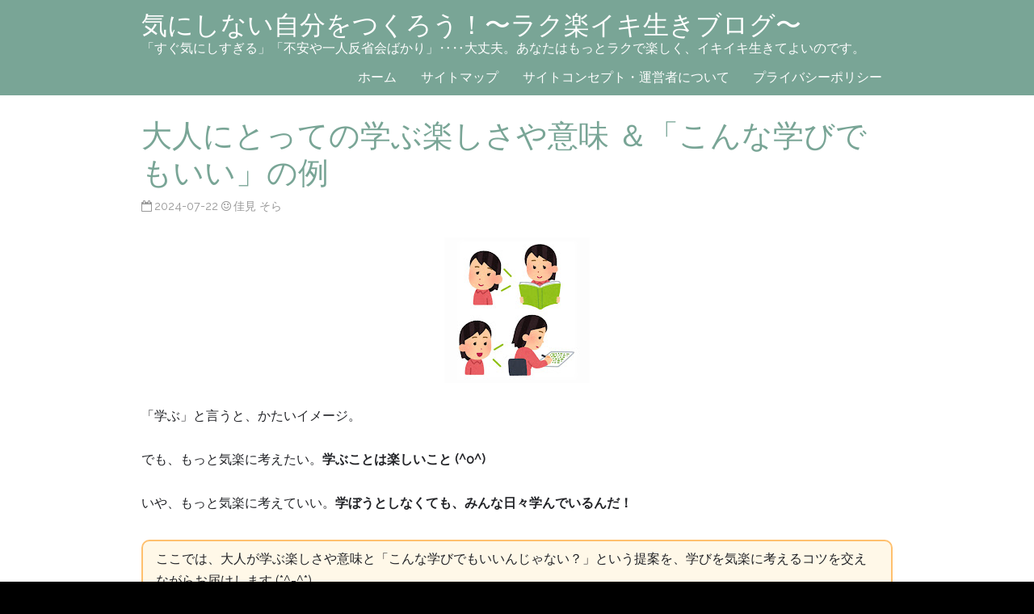

--- FILE ---
content_type: text/html; charset=UTF-8
request_url: https://kinisinai-jibun.com/otona-manabu-tanosisa-imi-8835
body_size: 24436
content:
<!DOCTYPE html>
<html dir="ltr" lang="ja" prefix="og: https://ogp.me/ns#">
<head>
	<script data-ad-client="ca-pub-8623576329833903" async src="https://pagead2.googlesyndication.com/pagead/js/adsbygoogle.js"></script>
<script data-ad-client="ca-pub-1961428235097607" async src="https://pagead2.googlesyndication.com/pagead/js/adsbygoogle.js"></script>
<meta charset="UTF-8" >
<meta name="viewport" content="width=device-width, initial-scale=1">
<title>大人にとっての学ぶ楽しさや意味 ＆「こんな学びでもいい」の例 | 気にしない自分をつくろう！〜ラク楽イキ生きブログ〜</title>

		<!-- All in One SEO 4.9.3 - aioseo.com -->
	<meta name="description" content="「学ぶ」と言うと、かたいイメージ。でも、もっと気楽に考えたい。学ぶことは楽しいし、ただ生きているだけでも何かを学んではいるのだし。ここでは、大人が学ぶ楽しさや意味と、「こんな学びでもいいのでは？」という提案を、学びを気楽に考えるコツを交えながらお届けします。" />
	<meta name="robots" content="max-image-preview:large" />
	<meta name="author" content="佳見 そら"/>
	<meta name="google-site-verification" content="q6Ze2mL7xEJx6Yyn-YOj1PZamhGafuxiZt6dk6PfJ2s" />
	<link rel="canonical" href="https://kinisinai-jibun.com/otona-manabu-tanosisa-imi-8835" />
	<meta name="generator" content="All in One SEO (AIOSEO) 4.9.3" />
		<meta property="og:locale" content="ja_JP" />
		<meta property="og:site_name" content="気にしない自分をつくろう！〜ラク楽イキ生きブログ〜 | 「すぐ気にしすぎる」「不安や一人反省会ばかり」‥‥大丈夫。あなたはもっとラクで楽しく、イキイキ生きてよいのです。" />
		<meta property="og:type" content="article" />
		<meta property="og:title" content="大人にとっての学ぶ楽しさや意味 ＆「こんな学びでもいい」の例 | 気にしない自分をつくろう！〜ラク楽イキ生きブログ〜" />
		<meta property="og:description" content="「学ぶ」と言うと、かたいイメージ。でも、もっと気楽に考えたい。学ぶことは楽しいし、ただ生きているだけでも何かを学んではいるのだし。ここでは、大人が学ぶ楽しさや意味と、「こんな学びでもいいのでは？」という提案を、学びを気楽に考えるコツを交えながらお届けします。" />
		<meta property="og:url" content="https://kinisinai-jibun.com/otona-manabu-tanosisa-imi-8835" />
		<meta property="article:published_time" content="2024-07-21T21:44:46+00:00" />
		<meta property="article:modified_time" content="2024-07-21T21:45:07+00:00" />
		<meta name="twitter:card" content="summary" />
		<meta name="twitter:title" content="大人にとっての学ぶ楽しさや意味 ＆「こんな学びでもいい」の例 | 気にしない自分をつくろう！〜ラク楽イキ生きブログ〜" />
		<meta name="twitter:description" content="「学ぶ」と言うと、かたいイメージ。でも、もっと気楽に考えたい。学ぶことは楽しいし、ただ生きているだけでも何かを学んではいるのだし。ここでは、大人が学ぶ楽しさや意味と、「こんな学びでもいいのでは？」という提案を、学びを気楽に考えるコツを交えながらお届けします。" />
		<!-- All in One SEO -->

<link rel='dns-prefetch' href='//fonts.googleapis.com' />
<link rel="alternate" type="application/rss+xml" title="気にしない自分をつくろう！〜ラク楽イキ生きブログ〜 &raquo; フィード" href="https://kinisinai-jibun.com/feed" />
<link rel="alternate" type="application/rss+xml" title="気にしない自分をつくろう！〜ラク楽イキ生きブログ〜 &raquo; コメントフィード" href="https://kinisinai-jibun.com/comments/feed" />
<link rel="alternate" type="application/rss+xml" title="気にしない自分をつくろう！〜ラク楽イキ生きブログ〜 &raquo; 大人にとっての学ぶ楽しさや意味 ＆「こんな学びでもいい」の例 のコメントのフィード" href="https://kinisinai-jibun.com/otona-manabu-tanosisa-imi-8835/feed" />
<link rel="alternate" title="oEmbed (JSON)" type="application/json+oembed" href="https://kinisinai-jibun.com/wp-json/oembed/1.0/embed?url=https%3A%2F%2Fkinisinai-jibun.com%2Fotona-manabu-tanosisa-imi-8835" />
<link rel="alternate" title="oEmbed (XML)" type="text/xml+oembed" href="https://kinisinai-jibun.com/wp-json/oembed/1.0/embed?url=https%3A%2F%2Fkinisinai-jibun.com%2Fotona-manabu-tanosisa-imi-8835&#038;format=xml" />
<style id='wp-img-auto-sizes-contain-inline-css' type='text/css'>
img:is([sizes=auto i],[sizes^="auto," i]){contain-intrinsic-size:3000px 1500px}
/*# sourceURL=wp-img-auto-sizes-contain-inline-css */
</style>
<style id='wp-emoji-styles-inline-css' type='text/css'>

	img.wp-smiley, img.emoji {
		display: inline !important;
		border: none !important;
		box-shadow: none !important;
		height: 1em !important;
		width: 1em !important;
		margin: 0 0.07em !important;
		vertical-align: -0.1em !important;
		background: none !important;
		padding: 0 !important;
	}
/*# sourceURL=wp-emoji-styles-inline-css */
</style>
<style id='wp-block-library-inline-css' type='text/css'>
:root{--wp-block-synced-color:#7a00df;--wp-block-synced-color--rgb:122,0,223;--wp-bound-block-color:var(--wp-block-synced-color);--wp-editor-canvas-background:#ddd;--wp-admin-theme-color:#007cba;--wp-admin-theme-color--rgb:0,124,186;--wp-admin-theme-color-darker-10:#006ba1;--wp-admin-theme-color-darker-10--rgb:0,107,160.5;--wp-admin-theme-color-darker-20:#005a87;--wp-admin-theme-color-darker-20--rgb:0,90,135;--wp-admin-border-width-focus:2px}@media (min-resolution:192dpi){:root{--wp-admin-border-width-focus:1.5px}}.wp-element-button{cursor:pointer}:root .has-very-light-gray-background-color{background-color:#eee}:root .has-very-dark-gray-background-color{background-color:#313131}:root .has-very-light-gray-color{color:#eee}:root .has-very-dark-gray-color{color:#313131}:root .has-vivid-green-cyan-to-vivid-cyan-blue-gradient-background{background:linear-gradient(135deg,#00d084,#0693e3)}:root .has-purple-crush-gradient-background{background:linear-gradient(135deg,#34e2e4,#4721fb 50%,#ab1dfe)}:root .has-hazy-dawn-gradient-background{background:linear-gradient(135deg,#faaca8,#dad0ec)}:root .has-subdued-olive-gradient-background{background:linear-gradient(135deg,#fafae1,#67a671)}:root .has-atomic-cream-gradient-background{background:linear-gradient(135deg,#fdd79a,#004a59)}:root .has-nightshade-gradient-background{background:linear-gradient(135deg,#330968,#31cdcf)}:root .has-midnight-gradient-background{background:linear-gradient(135deg,#020381,#2874fc)}:root{--wp--preset--font-size--normal:16px;--wp--preset--font-size--huge:42px}.has-regular-font-size{font-size:1em}.has-larger-font-size{font-size:2.625em}.has-normal-font-size{font-size:var(--wp--preset--font-size--normal)}.has-huge-font-size{font-size:var(--wp--preset--font-size--huge)}.has-text-align-center{text-align:center}.has-text-align-left{text-align:left}.has-text-align-right{text-align:right}.has-fit-text{white-space:nowrap!important}#end-resizable-editor-section{display:none}.aligncenter{clear:both}.items-justified-left{justify-content:flex-start}.items-justified-center{justify-content:center}.items-justified-right{justify-content:flex-end}.items-justified-space-between{justify-content:space-between}.screen-reader-text{border:0;clip-path:inset(50%);height:1px;margin:-1px;overflow:hidden;padding:0;position:absolute;width:1px;word-wrap:normal!important}.screen-reader-text:focus{background-color:#ddd;clip-path:none;color:#444;display:block;font-size:1em;height:auto;left:5px;line-height:normal;padding:15px 23px 14px;text-decoration:none;top:5px;width:auto;z-index:100000}html :where(.has-border-color){border-style:solid}html :where([style*=border-top-color]){border-top-style:solid}html :where([style*=border-right-color]){border-right-style:solid}html :where([style*=border-bottom-color]){border-bottom-style:solid}html :where([style*=border-left-color]){border-left-style:solid}html :where([style*=border-width]){border-style:solid}html :where([style*=border-top-width]){border-top-style:solid}html :where([style*=border-right-width]){border-right-style:solid}html :where([style*=border-bottom-width]){border-bottom-style:solid}html :where([style*=border-left-width]){border-left-style:solid}html :where(img[class*=wp-image-]){height:auto;max-width:100%}:where(figure){margin:0 0 1em}html :where(.is-position-sticky){--wp-admin--admin-bar--position-offset:var(--wp-admin--admin-bar--height,0px)}@media screen and (max-width:600px){html :where(.is-position-sticky){--wp-admin--admin-bar--position-offset:0px}}

/*# sourceURL=wp-block-library-inline-css */
</style><style id='wp-block-archives-inline-css' type='text/css'>
.wp-block-archives{box-sizing:border-box}.wp-block-archives-dropdown label{display:block}
/*# sourceURL=https://kinisinai-jibun.com/wp-includes/blocks/archives/style.min.css */
</style>
<style id='wp-block-search-inline-css' type='text/css'>
.wp-block-search__button{margin-left:10px;word-break:normal}.wp-block-search__button.has-icon{line-height:0}.wp-block-search__button svg{height:1.25em;min-height:24px;min-width:24px;width:1.25em;fill:currentColor;vertical-align:text-bottom}:where(.wp-block-search__button){border:1px solid #ccc;padding:6px 10px}.wp-block-search__inside-wrapper{display:flex;flex:auto;flex-wrap:nowrap;max-width:100%}.wp-block-search__label{width:100%}.wp-block-search.wp-block-search__button-only .wp-block-search__button{box-sizing:border-box;display:flex;flex-shrink:0;justify-content:center;margin-left:0;max-width:100%}.wp-block-search.wp-block-search__button-only .wp-block-search__inside-wrapper{min-width:0!important;transition-property:width}.wp-block-search.wp-block-search__button-only .wp-block-search__input{flex-basis:100%;transition-duration:.3s}.wp-block-search.wp-block-search__button-only.wp-block-search__searchfield-hidden,.wp-block-search.wp-block-search__button-only.wp-block-search__searchfield-hidden .wp-block-search__inside-wrapper{overflow:hidden}.wp-block-search.wp-block-search__button-only.wp-block-search__searchfield-hidden .wp-block-search__input{border-left-width:0!important;border-right-width:0!important;flex-basis:0;flex-grow:0;margin:0;min-width:0!important;padding-left:0!important;padding-right:0!important;width:0!important}:where(.wp-block-search__input){appearance:none;border:1px solid #949494;flex-grow:1;font-family:inherit;font-size:inherit;font-style:inherit;font-weight:inherit;letter-spacing:inherit;line-height:inherit;margin-left:0;margin-right:0;min-width:3rem;padding:8px;text-decoration:unset!important;text-transform:inherit}:where(.wp-block-search__button-inside .wp-block-search__inside-wrapper){background-color:#fff;border:1px solid #949494;box-sizing:border-box;padding:4px}:where(.wp-block-search__button-inside .wp-block-search__inside-wrapper) .wp-block-search__input{border:none;border-radius:0;padding:0 4px}:where(.wp-block-search__button-inside .wp-block-search__inside-wrapper) .wp-block-search__input:focus{outline:none}:where(.wp-block-search__button-inside .wp-block-search__inside-wrapper) :where(.wp-block-search__button){padding:4px 8px}.wp-block-search.aligncenter .wp-block-search__inside-wrapper{margin:auto}.wp-block[data-align=right] .wp-block-search.wp-block-search__button-only .wp-block-search__inside-wrapper{float:right}
/*# sourceURL=https://kinisinai-jibun.com/wp-includes/blocks/search/style.min.css */
</style>
<style id='wp-block-search-theme-inline-css' type='text/css'>
.wp-block-search .wp-block-search__label{font-weight:700}.wp-block-search__button{border:1px solid #ccc;padding:.375em .625em}
/*# sourceURL=https://kinisinai-jibun.com/wp-includes/blocks/search/theme.min.css */
</style>
<style id='global-styles-inline-css' type='text/css'>
:root{--wp--preset--aspect-ratio--square: 1;--wp--preset--aspect-ratio--4-3: 4/3;--wp--preset--aspect-ratio--3-4: 3/4;--wp--preset--aspect-ratio--3-2: 3/2;--wp--preset--aspect-ratio--2-3: 2/3;--wp--preset--aspect-ratio--16-9: 16/9;--wp--preset--aspect-ratio--9-16: 9/16;--wp--preset--color--black: #000000;--wp--preset--color--cyan-bluish-gray: #abb8c3;--wp--preset--color--white: #ffffff;--wp--preset--color--pale-pink: #f78da7;--wp--preset--color--vivid-red: #cf2e2e;--wp--preset--color--luminous-vivid-orange: #ff6900;--wp--preset--color--luminous-vivid-amber: #fcb900;--wp--preset--color--light-green-cyan: #7bdcb5;--wp--preset--color--vivid-green-cyan: #00d084;--wp--preset--color--pale-cyan-blue: #8ed1fc;--wp--preset--color--vivid-cyan-blue: #0693e3;--wp--preset--color--vivid-purple: #9b51e0;--wp--preset--gradient--vivid-cyan-blue-to-vivid-purple: linear-gradient(135deg,rgb(6,147,227) 0%,rgb(155,81,224) 100%);--wp--preset--gradient--light-green-cyan-to-vivid-green-cyan: linear-gradient(135deg,rgb(122,220,180) 0%,rgb(0,208,130) 100%);--wp--preset--gradient--luminous-vivid-amber-to-luminous-vivid-orange: linear-gradient(135deg,rgb(252,185,0) 0%,rgb(255,105,0) 100%);--wp--preset--gradient--luminous-vivid-orange-to-vivid-red: linear-gradient(135deg,rgb(255,105,0) 0%,rgb(207,46,46) 100%);--wp--preset--gradient--very-light-gray-to-cyan-bluish-gray: linear-gradient(135deg,rgb(238,238,238) 0%,rgb(169,184,195) 100%);--wp--preset--gradient--cool-to-warm-spectrum: linear-gradient(135deg,rgb(74,234,220) 0%,rgb(151,120,209) 20%,rgb(207,42,186) 40%,rgb(238,44,130) 60%,rgb(251,105,98) 80%,rgb(254,248,76) 100%);--wp--preset--gradient--blush-light-purple: linear-gradient(135deg,rgb(255,206,236) 0%,rgb(152,150,240) 100%);--wp--preset--gradient--blush-bordeaux: linear-gradient(135deg,rgb(254,205,165) 0%,rgb(254,45,45) 50%,rgb(107,0,62) 100%);--wp--preset--gradient--luminous-dusk: linear-gradient(135deg,rgb(255,203,112) 0%,rgb(199,81,192) 50%,rgb(65,88,208) 100%);--wp--preset--gradient--pale-ocean: linear-gradient(135deg,rgb(255,245,203) 0%,rgb(182,227,212) 50%,rgb(51,167,181) 100%);--wp--preset--gradient--electric-grass: linear-gradient(135deg,rgb(202,248,128) 0%,rgb(113,206,126) 100%);--wp--preset--gradient--midnight: linear-gradient(135deg,rgb(2,3,129) 0%,rgb(40,116,252) 100%);--wp--preset--font-size--small: 13px;--wp--preset--font-size--medium: 20px;--wp--preset--font-size--large: 36px;--wp--preset--font-size--x-large: 42px;--wp--preset--spacing--20: 0.44rem;--wp--preset--spacing--30: 0.67rem;--wp--preset--spacing--40: 1rem;--wp--preset--spacing--50: 1.5rem;--wp--preset--spacing--60: 2.25rem;--wp--preset--spacing--70: 3.38rem;--wp--preset--spacing--80: 5.06rem;--wp--preset--shadow--natural: 6px 6px 9px rgba(0, 0, 0, 0.2);--wp--preset--shadow--deep: 12px 12px 50px rgba(0, 0, 0, 0.4);--wp--preset--shadow--sharp: 6px 6px 0px rgba(0, 0, 0, 0.2);--wp--preset--shadow--outlined: 6px 6px 0px -3px rgb(255, 255, 255), 6px 6px rgb(0, 0, 0);--wp--preset--shadow--crisp: 6px 6px 0px rgb(0, 0, 0);}:where(.is-layout-flex){gap: 0.5em;}:where(.is-layout-grid){gap: 0.5em;}body .is-layout-flex{display: flex;}.is-layout-flex{flex-wrap: wrap;align-items: center;}.is-layout-flex > :is(*, div){margin: 0;}body .is-layout-grid{display: grid;}.is-layout-grid > :is(*, div){margin: 0;}:where(.wp-block-columns.is-layout-flex){gap: 2em;}:where(.wp-block-columns.is-layout-grid){gap: 2em;}:where(.wp-block-post-template.is-layout-flex){gap: 1.25em;}:where(.wp-block-post-template.is-layout-grid){gap: 1.25em;}.has-black-color{color: var(--wp--preset--color--black) !important;}.has-cyan-bluish-gray-color{color: var(--wp--preset--color--cyan-bluish-gray) !important;}.has-white-color{color: var(--wp--preset--color--white) !important;}.has-pale-pink-color{color: var(--wp--preset--color--pale-pink) !important;}.has-vivid-red-color{color: var(--wp--preset--color--vivid-red) !important;}.has-luminous-vivid-orange-color{color: var(--wp--preset--color--luminous-vivid-orange) !important;}.has-luminous-vivid-amber-color{color: var(--wp--preset--color--luminous-vivid-amber) !important;}.has-light-green-cyan-color{color: var(--wp--preset--color--light-green-cyan) !important;}.has-vivid-green-cyan-color{color: var(--wp--preset--color--vivid-green-cyan) !important;}.has-pale-cyan-blue-color{color: var(--wp--preset--color--pale-cyan-blue) !important;}.has-vivid-cyan-blue-color{color: var(--wp--preset--color--vivid-cyan-blue) !important;}.has-vivid-purple-color{color: var(--wp--preset--color--vivid-purple) !important;}.has-black-background-color{background-color: var(--wp--preset--color--black) !important;}.has-cyan-bluish-gray-background-color{background-color: var(--wp--preset--color--cyan-bluish-gray) !important;}.has-white-background-color{background-color: var(--wp--preset--color--white) !important;}.has-pale-pink-background-color{background-color: var(--wp--preset--color--pale-pink) !important;}.has-vivid-red-background-color{background-color: var(--wp--preset--color--vivid-red) !important;}.has-luminous-vivid-orange-background-color{background-color: var(--wp--preset--color--luminous-vivid-orange) !important;}.has-luminous-vivid-amber-background-color{background-color: var(--wp--preset--color--luminous-vivid-amber) !important;}.has-light-green-cyan-background-color{background-color: var(--wp--preset--color--light-green-cyan) !important;}.has-vivid-green-cyan-background-color{background-color: var(--wp--preset--color--vivid-green-cyan) !important;}.has-pale-cyan-blue-background-color{background-color: var(--wp--preset--color--pale-cyan-blue) !important;}.has-vivid-cyan-blue-background-color{background-color: var(--wp--preset--color--vivid-cyan-blue) !important;}.has-vivid-purple-background-color{background-color: var(--wp--preset--color--vivid-purple) !important;}.has-black-border-color{border-color: var(--wp--preset--color--black) !important;}.has-cyan-bluish-gray-border-color{border-color: var(--wp--preset--color--cyan-bluish-gray) !important;}.has-white-border-color{border-color: var(--wp--preset--color--white) !important;}.has-pale-pink-border-color{border-color: var(--wp--preset--color--pale-pink) !important;}.has-vivid-red-border-color{border-color: var(--wp--preset--color--vivid-red) !important;}.has-luminous-vivid-orange-border-color{border-color: var(--wp--preset--color--luminous-vivid-orange) !important;}.has-luminous-vivid-amber-border-color{border-color: var(--wp--preset--color--luminous-vivid-amber) !important;}.has-light-green-cyan-border-color{border-color: var(--wp--preset--color--light-green-cyan) !important;}.has-vivid-green-cyan-border-color{border-color: var(--wp--preset--color--vivid-green-cyan) !important;}.has-pale-cyan-blue-border-color{border-color: var(--wp--preset--color--pale-cyan-blue) !important;}.has-vivid-cyan-blue-border-color{border-color: var(--wp--preset--color--vivid-cyan-blue) !important;}.has-vivid-purple-border-color{border-color: var(--wp--preset--color--vivid-purple) !important;}.has-vivid-cyan-blue-to-vivid-purple-gradient-background{background: var(--wp--preset--gradient--vivid-cyan-blue-to-vivid-purple) !important;}.has-light-green-cyan-to-vivid-green-cyan-gradient-background{background: var(--wp--preset--gradient--light-green-cyan-to-vivid-green-cyan) !important;}.has-luminous-vivid-amber-to-luminous-vivid-orange-gradient-background{background: var(--wp--preset--gradient--luminous-vivid-amber-to-luminous-vivid-orange) !important;}.has-luminous-vivid-orange-to-vivid-red-gradient-background{background: var(--wp--preset--gradient--luminous-vivid-orange-to-vivid-red) !important;}.has-very-light-gray-to-cyan-bluish-gray-gradient-background{background: var(--wp--preset--gradient--very-light-gray-to-cyan-bluish-gray) !important;}.has-cool-to-warm-spectrum-gradient-background{background: var(--wp--preset--gradient--cool-to-warm-spectrum) !important;}.has-blush-light-purple-gradient-background{background: var(--wp--preset--gradient--blush-light-purple) !important;}.has-blush-bordeaux-gradient-background{background: var(--wp--preset--gradient--blush-bordeaux) !important;}.has-luminous-dusk-gradient-background{background: var(--wp--preset--gradient--luminous-dusk) !important;}.has-pale-ocean-gradient-background{background: var(--wp--preset--gradient--pale-ocean) !important;}.has-electric-grass-gradient-background{background: var(--wp--preset--gradient--electric-grass) !important;}.has-midnight-gradient-background{background: var(--wp--preset--gradient--midnight) !important;}.has-small-font-size{font-size: var(--wp--preset--font-size--small) !important;}.has-medium-font-size{font-size: var(--wp--preset--font-size--medium) !important;}.has-large-font-size{font-size: var(--wp--preset--font-size--large) !important;}.has-x-large-font-size{font-size: var(--wp--preset--font-size--x-large) !important;}
/*# sourceURL=global-styles-inline-css */
</style>

<style id='classic-theme-styles-inline-css' type='text/css'>
/*! This file is auto-generated */
.wp-block-button__link{color:#fff;background-color:#32373c;border-radius:9999px;box-shadow:none;text-decoration:none;padding:calc(.667em + 2px) calc(1.333em + 2px);font-size:1.125em}.wp-block-file__button{background:#32373c;color:#fff;text-decoration:none}
/*# sourceURL=/wp-includes/css/classic-themes.min.css */
</style>
<link rel='stylesheet' id='ez-toc-css' href='https://kinisinai-jibun.com/wp-content/plugins/easy-table-of-contents/assets/css/screen.min.css?ver=2.0.80' type='text/css' media='all' />
<style id='ez-toc-inline-css' type='text/css'>
div#ez-toc-container .ez-toc-title {font-size: 120%;}div#ez-toc-container .ez-toc-title {font-weight: 500;}div#ez-toc-container ul li , div#ez-toc-container ul li a {font-size: 95%;}div#ez-toc-container ul li , div#ez-toc-container ul li a {font-weight: 500;}div#ez-toc-container nav ul ul li {font-size: 90%;}.ez-toc-box-title {font-weight: bold; margin-bottom: 10px; text-align: center; text-transform: uppercase; letter-spacing: 1px; color: #666; padding-bottom: 5px;position:absolute;top:-4%;left:5%;background-color: inherit;transition: top 0.3s ease;}.ez-toc-box-title.toc-closed {top:-25%;}
.ez-toc-container-direction {direction: ltr;}.ez-toc-counter ul{counter-reset: item ;}.ez-toc-counter nav ul li a::before {content: counters(item, '.', decimal) '. ';display: inline-block;counter-increment: item;flex-grow: 0;flex-shrink: 0;margin-right: .2em; float: left; }.ez-toc-widget-direction {direction: ltr;}.ez-toc-widget-container ul{counter-reset: item ;}.ez-toc-widget-container nav ul li a::before {content: counters(item, '.', decimal) '. ';display: inline-block;counter-increment: item;flex-grow: 0;flex-shrink: 0;margin-right: .2em; float: left; }
/*# sourceURL=ez-toc-inline-css */
</style>
<link rel='stylesheet' id='birdfield-google-font-css' href='//fonts.googleapis.com/css?family=Raleway' type='text/css' media='all' />
<link rel='stylesheet' id='birdfield-css' href='https://kinisinai-jibun.com/wp-content/themes/birdfield/style.css?ver=6.9' type='text/css' media='all' />
<script type="text/javascript" src="https://kinisinai-jibun.com/wp-includes/js/jquery/jquery.min.js?ver=3.7.1" id="jquery-core-js"></script>
<script type="text/javascript" src="https://kinisinai-jibun.com/wp-includes/js/jquery/jquery-migrate.min.js?ver=3.4.1" id="jquery-migrate-js"></script>
<script type="text/javascript" src="https://kinisinai-jibun.com/wp-includes/js/imagesloaded.min.js?ver=5.0.0" id="imagesloaded-js"></script>
<script type="text/javascript" src="https://kinisinai-jibun.com/wp-includes/js/masonry.min.js?ver=4.2.2" id="masonry-js"></script>
<script type="text/javascript" src="https://kinisinai-jibun.com/wp-includes/js/jquery/jquery.masonry.min.js?ver=3.1.2b" id="jquery-masonry-js"></script>
<script type="text/javascript" src="https://kinisinai-jibun.com/wp-content/themes/birdfield/js/jquery.tile.js?ver=1.1.2" id="jquerytile-js"></script>
<script type="text/javascript" src="https://kinisinai-jibun.com/wp-content/themes/birdfield/js/birdfield.js?ver=1.12" id="birdfield-js"></script>
<link rel="https://api.w.org/" href="https://kinisinai-jibun.com/wp-json/" /><link rel="alternate" title="JSON" type="application/json" href="https://kinisinai-jibun.com/wp-json/wp/v2/posts/8835" /><link rel="EditURI" type="application/rsd+xml" title="RSD" href="https://kinisinai-jibun.com/xmlrpc.php?rsd" />
<meta name="generator" content="WordPress 6.9" />
<link rel='shortlink' href='https://kinisinai-jibun.com/?p=8835' />
<!-- Favicon Rotator -->
<link rel="shortcut icon" href="https://kinisinai-jibun.com/wp-content/uploads/2020/04/yotsuba-clover_839-200x176.png" />
<link rel="apple-touch-icon-precomposed" href="https://kinisinai-jibun.com/wp-content/uploads/2020/04/yotsuba-clover_839-200x176-1.png" />
<!-- End Favicon Rotator -->
<script type="text/javascript">
	window._wp_rp_static_base_url = 'https://wprp.sovrn.com/static/';
	window._wp_rp_wp_ajax_url = "https://kinisinai-jibun.com/wp-admin/admin-ajax.php";
	window._wp_rp_plugin_version = '3.6.4';
	window._wp_rp_post_id = '8835';
	window._wp_rp_num_rel_posts = '7';
	window._wp_rp_thumbnails = true;
	window._wp_rp_post_title = '%E5%A4%A7%E4%BA%BA%E3%81%AB%E3%81%A8%E3%81%A3%E3%81%A6%E3%81%AE%E5%AD%A6%E3%81%B6%E6%A5%BD%E3%81%97%E3%81%95%E3%82%84%E6%84%8F%E5%91%B3+%EF%BC%86%E3%80%8C%E3%81%93%E3%82%93%E3%81%AA%E5%AD%A6%E3%81%B3%E3%81%A7%E3%82%82%E3%81%84%E3%81%84%E3%80%8D%E3%81%AE%E4%BE%8B';
	window._wp_rp_post_tags = [];
	window._wp_rp_promoted_content = true;
</script>
<link rel="stylesheet" href="https://kinisinai-jibun.com/wp-content/plugins/wordpress-23-related-posts-plugin/static/themes/vertical-m.css?version=3.6.4" />

<!-- BEGIN: WP Social Bookmarking Light HEAD --><script>
    (function (d, s, id) {
        var js, fjs = d.getElementsByTagName(s)[0];
        if (d.getElementById(id)) return;
        js = d.createElement(s);
        js.id = id;
        js.src = "//connect.facebook.net/ja_JP/sdk.js#xfbml=1&version=v2.7";
        fjs.parentNode.insertBefore(js, fjs);
    }(document, 'script', 'facebook-jssdk'));
</script>
<style type="text/css">.wp_social_bookmarking_light{
    border: 0 !important;
    padding: 10px 0 20px 0 !important;
    margin: 0 !important;
}
.wp_social_bookmarking_light div{
    float: left !important;
    border: 0 !important;
    padding: 0 !important;
    margin: 0 5px 0px 0 !important;
    min-height: 30px !important;
    line-height: 18px !important;
    text-indent: 0 !important;
}
.wp_social_bookmarking_light img{
    border: 0 !important;
    padding: 0;
    margin: 0;
    vertical-align: top !important;
}
.wp_social_bookmarking_light_clear{
    clear: both !important;
}
#fb-root{
    display: none;
}
.wsbl_facebook_like iframe{
    max-width: none !important;
}
.wsbl_pinterest a{
    border: 0px !important;
}
</style>
<!-- END: WP Social Bookmarking Light HEAD -->
<style id="sccss">.box5 {
    padding: 0.5em 1em;
    margin: 2em 0;
    border: double 5px #4ec4d3;
}
.box5 p {
    margin: 0; 
    padding: 0;
}</style></head>
<body class="wp-singular post-template-default single single-post postid-8835 single-format-standard wp-theme-birdfield">

<div class="wrapper fixed-header">

	<header id="header">
		<div class="container">
			<div id="branding">
								<div id="site-title">
					<a href="https://kinisinai-jibun.com/" title="気にしない自分をつくろう！〜ラク楽イキ生きブログ〜" rel="home">気にしない自分をつくろう！〜ラク楽イキ生きブログ〜</a>
				</div>
				<p id="site-description">「すぐ気にしすぎる」「不安や一人反省会ばかり」‥‥大丈夫。あなたはもっとラクで楽しく、イキイキ生きてよいのです。</p>
			</div>

			<nav id="menu-wrapper">
				<div class="menu"><button id="small-menu" type="button"><span class="icon"></span></button><ul id="menu-primary-items" class=""><li id="menu-item-494" class="menu-item menu-item-type-custom menu-item-object-custom menu-item-home menu-item-494"><a href="https://kinisinai-jibun.com/">ホーム</a></li>
<li id="menu-item-496" class="menu-item menu-item-type-post_type menu-item-object-page menu-item-496"><a href="https://kinisinai-jibun.com/site-map-site">サイトマップ</a></li>
<li id="menu-item-497" class="menu-item menu-item-type-post_type menu-item-object-page menu-item-497"><a href="https://kinisinai-jibun.com/concept-profile">サイトコンセプト・運営者について</a></li>
<li id="menu-item-498" class="menu-item menu-item-type-post_type menu-item-object-page menu-item-privacy-policy menu-item-498"><a rel="privacy-policy" href="https://kinisinai-jibun.com/privacy-policy">プライバシーポリシー</a></li>
</ul></div>			</nav>
		</div>
	</header>

<div id="content">
	
	<div class="container">

	
		<article id="post-8835" class="post-8835 post type-post status-publish format-standard has-post-thumbnail hentry category-tanosii">
			
<header class="entry-header">
	<h1 class="entry-title">大人にとっての学ぶ楽しさや意味 ＆「こんな学びでもいい」の例</h1>

			<time class="postdate" datetime="2024-07-22">2024-07-22</time>
		<span class="icon author"><a href="https://kinisinai-jibun.com/author/kumika3939">佳見 そら</a></span>
	
</header>
<div class="entry-content">
	<p><img decoding="async" class="alignnone size-full wp-image-8949 aligncenter" src="https://kinisinai-jibun.com/wp-content/uploads/2024/07/thumbnail_study_gogaku_woman.jpg" alt="" width="180" height="180" srcset="https://kinisinai-jibun.com/wp-content/uploads/2024/07/thumbnail_study_gogaku_woman.jpg 180w, https://kinisinai-jibun.com/wp-content/uploads/2024/07/thumbnail_study_gogaku_woman-150x150.jpg 150w" sizes="(max-width: 180px) 100vw, 180px" /></p>
<p>「学ぶ」と言うと、かたいイメージ。</p>
<p>でも、もっと気楽に考えたい。<strong>学ぶことは楽しいこと (^o^)</strong></p>
<p>いや、もっと気楽に考えていい。<strong>学ぼうとしなくても、みんな日々学んでいるんだ！</strong></p>
<div class="box2">
<p>ここでは、大人が学ぶ楽しさや意味と「こんな学びでもいいんじゃない？」という提案を、学びを気楽に考えるコツを交えながらお届けします (*^-^*)</p>
</div>
<div id="ez-toc-container" class="ez-toc-v2_0_80 counter-hierarchy ez-toc-counter ez-toc-grey ez-toc-container-direction">
<div class="ez-toc-title-container">
<p class="ez-toc-title" style="cursor:inherit">☆目次 (読みたい所だけどうぞ)☆</p>
<span class="ez-toc-title-toggle"><a href="#" class="ez-toc-pull-right ez-toc-btn ez-toc-btn-xs ez-toc-btn-default ez-toc-toggle" aria-label="Toggle Table of Content"><span class="ez-toc-js-icon-con"><span class=""><span class="eztoc-hide" style="display:none;">Toggle</span><span class="ez-toc-icon-toggle-span"><svg style="fill: #999;color:#999" xmlns="http://www.w3.org/2000/svg" class="list-377408" width="20px" height="20px" viewBox="0 0 24 24" fill="none"><path d="M6 6H4v2h2V6zm14 0H8v2h12V6zM4 11h2v2H4v-2zm16 0H8v2h12v-2zM4 16h2v2H4v-2zm16 0H8v2h12v-2z" fill="currentColor"></path></svg><svg style="fill: #999;color:#999" class="arrow-unsorted-368013" xmlns="http://www.w3.org/2000/svg" width="10px" height="10px" viewBox="0 0 24 24" version="1.2" baseProfile="tiny"><path d="M18.2 9.3l-6.2-6.3-6.2 6.3c-.2.2-.3.4-.3.7s.1.5.3.7c.2.2.4.3.7.3h11c.3 0 .5-.1.7-.3.2-.2.3-.5.3-.7s-.1-.5-.3-.7zM5.8 14.7l6.2 6.3 6.2-6.3c.2-.2.3-.5.3-.7s-.1-.5-.3-.7c-.2-.2-.4-.3-.7-.3h-11c-.3 0-.5.1-.7.3-.2.2-.3.5-.3.7s.1.5.3.7z"/></svg></span></span></span></a></span></div>
<nav><ul class='ez-toc-list ez-toc-list-level-1 ' ><li class='ez-toc-page-1 ez-toc-heading-level-2'><a class="ez-toc-link ez-toc-heading-1" href="#%E5%A4%A7%E4%BA%BA%E3%81%8C%E5%AD%A6%E3%81%B6%E6%A5%BD%E3%81%97%E3%81%95%E3%82%84%E6%84%8F%E5%91%B3" >大人が学ぶ楽しさや意味</a><ul class='ez-toc-list-level-3' ><li class='ez-toc-heading-level-3'><a class="ez-toc-link ez-toc-heading-2" href="#%E8%87%AA%E7%94%B1%E3%81%AB%E3%80%81%E5%AD%A6%E3%81%B3%E3%81%9F%E3%81%84%E3%81%93%E3%81%A8%E3%82%92%E5%AD%A6%E3%81%B9%E3%82%8B" >自由に、学びたいことを学べる</a></li><li class='ez-toc-page-1 ez-toc-heading-level-3'><a class="ez-toc-link ez-toc-heading-3" href="#%E4%BD%95%E3%81%8B%E3%81%AE%E7%9B%AE%E7%9A%84%E3%81%AE%E3%81%9F%E3%82%81%E3%81%AB%E5%AD%A6%E3%81%B9%E3%82%8B" >何かの目的のために学べる</a></li><li class='ez-toc-page-1 ez-toc-heading-level-3'><a class="ez-toc-link ez-toc-heading-4" href="#%E5%AD%A6%E3%82%93%E3%81%A0%E3%81%93%E3%81%A8%E3%82%92%E7%94%9F%E6%B4%BB%E3%81%A7%E7%94%9F%E3%81%8B%E3%81%9B%E3%82%8B" >学んだことを生活で生かせる</a></li><li class='ez-toc-page-1 ez-toc-heading-level-3'><a class="ez-toc-link ez-toc-heading-5" href="#%E5%AD%A6%E3%81%B3%E7%B6%9A%E3%81%91%E3%82%8B%E3%81%93%E3%81%A8%E3%81%A7%E3%80%8C%E7%99%BA%E8%A6%8B%E3%80%8D%E3%81%8C%E3%81%82%E3%82%8B" >学び続けることで「発見」がある</a></li><li class='ez-toc-page-1 ez-toc-heading-level-3'><a class="ez-toc-link ez-toc-heading-6" href="#%E9%81%8E%E5%8E%BB%E3%81%AE%E7%B5%8C%E9%A8%93%E3%81%A8%E3%82%82%E7%B5%90%E3%81%B3%E3%81%A4%E3%81%91%E3%82%89%E3%82%8C%E3%82%8B" >過去の経験とも結びつけられる</a></li><li class='ez-toc-page-1 ez-toc-heading-level-3'><a class="ez-toc-link ez-toc-heading-7" href="#%E8%84%B3%E3%81%8C%E6%B4%BB%E6%80%A7%E5%8C%96%E3%81%99%E3%82%8B" >脳が活性化する</a></li><li class='ez-toc-page-1 ez-toc-heading-level-3'><a class="ez-toc-link ez-toc-heading-8" href="#%E3%83%9D%E3%82%B8%E3%83%86%E3%82%A3%E3%83%96%E3%81%AA%E6%B0%97%E5%88%86%E3%81%AB%E3%81%AA%E3%82%8C%E3%82%8B" >ポジティブな気分になれる</a></li></ul></li><li class='ez-toc-page-1 ez-toc-heading-level-2'><a class="ez-toc-link ez-toc-heading-9" href="#%E3%81%93%E3%82%93%E3%81%AA%E5%AD%A6%E3%81%B3%E3%81%A7%E3%82%82%E3%81%84%E3%81%84%E3%81%AE%E3%81%A7%E3%81%AF%EF%BC%9F" >こんな学びでもいいのでは？</a><ul class='ez-toc-list-level-3' ><li class='ez-toc-heading-level-3'><a class="ez-toc-link ez-toc-heading-10" href="#%E3%81%BB%E3%82%93%E3%81%AE%E5%B0%8F%E3%81%95%E3%81%AA%E5%AD%A6%E3%81%B3%E3%81%A7%E3%82%82%E3%81%84%E3%81%84" >ほんの小さな学びでもいい</a></li><li class='ez-toc-page-1 ez-toc-heading-level-3'><a class="ez-toc-link ez-toc-heading-11" href="#%E3%81%84%E3%81%A4%E3%82%82%E3%81%A8%E9%81%95%E3%81%86%E3%81%93%E3%81%A8%E3%82%92%E3%82%84%E3%81%A3%E3%81%A6%E3%81%BF%E3%82%8B%E3%81%A0%E3%81%91%E3%81%A7%E3%82%82%E5%AD%A6%E3%81%B3" >いつもと違うことをやってみるだけでも学び</a></li><li class='ez-toc-page-1 ez-toc-heading-level-3'><a class="ez-toc-link ez-toc-heading-12" href="#%E4%BD%95%E3%81%AE%E5%BD%B9%E3%81%AB%E7%AB%8B%E3%81%9F%E3%81%AA%E3%81%84%E3%81%8B%E3%82%82%E3%81%97%E3%82%8C%E3%81%AA%E3%81%84%E5%AD%A6%E3%81%B3%E3%81%A7%E3%82%82%E3%81%84%E3%81%84" >何の役に立たないかもしれない学びでもいい</a></li><li class='ez-toc-page-1 ez-toc-heading-level-3'><a class="ez-toc-link ez-toc-heading-13" href="#%E4%BA%BA%E3%81%A8%E3%81%8B%E3%81%8B%E3%82%8F%E3%82%8B%E3%81%AE%E3%82%82%E5%AD%A6%E3%81%B3" >人とかかわるのも学び</a></li><li class='ez-toc-page-1 ez-toc-heading-level-3'><a class="ez-toc-link ez-toc-heading-14" href="#%E3%81%A6%E3%81%8B%E3%80%81%E3%81%9F%E3%81%A0%E7%94%9F%E3%81%8D%E3%81%A6%E3%81%84%E3%82%8B%E3%81%A0%E3%81%91%E3%81%A7%E3%82%82%E5%AD%A6%E3%81%B3" >てか、ただ生きているだけでも学び</a></li><li class='ez-toc-page-1 ez-toc-heading-level-3'><a class="ez-toc-link ez-toc-heading-15" href="#%E3%82%82%E3%81%A1%E3%82%8D%E3%82%93%E4%B8%80%E8%88%AC%E7%9A%84%E3%81%AB%E3%80%8C%E3%81%99%E3%81%94%E3%81%84%E3%80%8D%E3%81%A8%E6%80%9D%E3%82%8F%E3%82%8C%E3%82%8B%E3%82%88%E3%81%86%E3%81%AA%E5%AD%A6%E3%81%B3%E3%81%A7%E3%82%82%E3%81%84%E3%81%84" >もちろん一般的に「すごい」と思われるような学びでもいい</a></li></ul></li><li class='ez-toc-page-1 ez-toc-heading-level-2'><a class="ez-toc-link ez-toc-heading-16" href="#%E3%81%BE%E3%81%A8%E3%82%81%EF%BC%9A%E8%A6%81%E3%81%AF%E3%81%AA%E3%82%93%E3%81%A7%E3%82%82%E3%81%84%E3%81%84" >まとめ：要はなんでもいい</a><ul class='ez-toc-list-level-3' ><li class='ez-toc-heading-level-3'><a class="ez-toc-link ez-toc-heading-17" href="#Related_Posts" >Related Posts</a></li></ul></li></ul></nav></div>
<h2><span class="ez-toc-section" id="%E5%A4%A7%E4%BA%BA%E3%81%8C%E5%AD%A6%E3%81%B6%E6%A5%BD%E3%81%97%E3%81%95%E3%82%84%E6%84%8F%E5%91%B3"></span>大人が学ぶ楽しさや意味<span class="ez-toc-section-end"></span></h2>
<p>よく言われることが大半ですが‥、さらっとまとめます (;&#8217;∀&#8217;)</p>
<h3><span class="ez-toc-section" id="%E8%87%AA%E7%94%B1%E3%81%AB%E3%80%81%E5%AD%A6%E3%81%B3%E3%81%9F%E3%81%84%E3%81%93%E3%81%A8%E3%82%92%E5%AD%A6%E3%81%B9%E3%82%8B"></span>自由に、学びたいことを学べる<span class="ez-toc-section-end"></span></h3>
<p>子どもの頃と違い、自分が</p>
<ul>
<li>好きなこと</li>
<li>興味のあること</li>
<li>ワクワクすること</li>
</ul>
<p>について学んでいい。</p>
<p><strong>人は関係ない。目的や意味は、なくてもいい。</strong>自分が心から学びたいことを学ぶのは、単純に「楽しい」！</p>
<h3><span class="ez-toc-section" id="%E4%BD%95%E3%81%8B%E3%81%AE%E7%9B%AE%E7%9A%84%E3%81%AE%E3%81%9F%E3%82%81%E3%81%AB%E5%AD%A6%E3%81%B9%E3%82%8B"></span>何かの目的のために学べる<span class="ez-toc-section-end"></span></h3>
<p>もちろん、目的はあってもいい。</p>
<p><strong>心理学的にも、目的や目標がはっきりしている方が、やる気が出る</strong>と言われるし。</p>
<p>どんな目的でもいい。</p>
<ul>
<li>〇〇の知識・スキルを高めたい</li>
<li>人から「いいな～」と思われたい</li>
<li>お金をもっと稼ぎたい　etc.</li>
</ul>
<div class="box2">
<p>たしかに、何のために学ぶのかわからなかった三平方の定理とか微分積分とかに比べると、学びたい！と思える。 「学ぶ意味」がわかりやすい方が、楽しさも感じられる (*&#8217;▽&#8217;)</p>
</div>
<h3><span class="ez-toc-section" id="%E5%AD%A6%E3%82%93%E3%81%A0%E3%81%93%E3%81%A8%E3%82%92%E7%94%9F%E6%B4%BB%E3%81%A7%E7%94%9F%E3%81%8B%E3%81%9B%E3%82%8B"></span>学んだことを生活で生かせる<span class="ez-toc-section-end"></span></h3>
<p>たとえば</p>
<ul>
<li>「ナス栽培」を学べば、収穫したナスを食べられたり</li>
<li>「会話テク」を学べば、実際に試して上手く会話できたり (慣れも必要だけど)</li>
<li>「仏教の空 (くう)」を学べば、今より少しだけ心の安定や自由が感じられたり‥‥</li>
</ul>
<p>学ぶ内容にもよりますが、すぐに生活に生かせると「楽しい」(*^▽^*)</p>
<div class="box2">
<p>自分の「生活の充実」「人生の豊かさ」「世界の広がり」につながりますね。　<strong>仮に、学んだことを試して失敗しても、それも含めて貴重な体験として、自分に積み重なります☆</strong></p>
</div>
<h3><span class="ez-toc-section" id="%E5%AD%A6%E3%81%B3%E7%B6%9A%E3%81%91%E3%82%8B%E3%81%93%E3%81%A8%E3%81%A7%E3%80%8C%E7%99%BA%E8%A6%8B%E3%80%8D%E3%81%8C%E3%81%82%E3%82%8B"></span>学び続けることで「発見」がある<span class="ez-toc-section-end"></span></h3>
<p>たとえば、理解力ザンネンな私は‥‥</p>
<p>読んでも「よくわからなかった」という本が多い (;&#8217;∀&#8217;)</p>
<p>でも<strong>3回4回と読むうちに「あれっ？　この部分がわかるようになってる！」ということがある</strong>のです☆</p>
<p>これ、すごく嬉しいし楽しい (*^▽^*)</p>
<p>また、<strong>学び続けていくうちに、ふっと今まで得た情報・知識と結びつく時があり、それも面白い！</strong></p>
<ul>
<li>英語‥‥ああ、この文法はこういうふうにも使えるのか</li>
<li>量子力学‥‥複数のことわざや言い伝えは、量子力学の結論を言ったものだったのだ</li>
<li>アニメ‥‥あのサッカー漫画とこのサッカー漫画、キャラが被ってるな　etc.</li>
</ul>
<div class="box2">
<p>「外国語を学び続ける」「日本の歴史を学び続ける」など、同じ分野の学びでも発見があるし、全く違う分野の学び同士が関係し合ってることに気づくこともあります！</p>
</div>
<h3><span class="ez-toc-section" id="%E9%81%8E%E5%8E%BB%E3%81%AE%E7%B5%8C%E9%A8%93%E3%81%A8%E3%82%82%E7%B5%90%E3%81%B3%E3%81%A4%E3%81%91%E3%82%89%E3%82%8C%E3%82%8B"></span>過去の経験とも結びつけられる<span class="ez-toc-section-end"></span></h3>
<p>上記とも重なりますが‥‥</p>
<p>「学んだこと」と「自分の過去の経験」が結びついての発見があり面白い！</p>
<p>これは<strong>経験豊富な大人だからこそ ＼(^o^)／</strong></p>
<p>私の例をいくつか挙げると</p>
<ul>
<li>ストレッチ‥‥あの職場での朝のストレッチは、こういう効果があったんだ</li>
<li>コーチング‥‥あの時の上司は、コーチング的な考え方を取り入れていたのだな</li>
<li>発達心理学‥‥あの時のあの子どもの行動は、まさにこれだったんだ　etc.</li>
</ul>
<div class="box2">
<p>目からうろこが落ちたり、あの時とは違った想像ができたり！　また、<strong>自分の過去の経験と重ねられると、学びを「生きた知識」にできたり、忘れにくくなれたりする効果もある</strong>でしょう。</p>
</div>
<h3><span class="ez-toc-section" id="%E8%84%B3%E3%81%8C%E6%B4%BB%E6%80%A7%E5%8C%96%E3%81%99%E3%82%8B"></span>脳が活性化する<span class="ez-toc-section-end"></span></h3>
<p>学ぶ＝教えを受けたり見習ったりし、知識や技能を身につけること。</p>
<p>すなわち「新しいことを自分に取り入れること」になります。</p>
<div class="box2">
<p>20歳代から、ゆっくりと脳の加齢が始まるそうですが、脳に刺激を与え続けることで、そのスピードを緩められます！　学ぶことは脳の活性化に効果的で、ボケ防止や<strong>心を若々しく保つことにもつながりますね☆</strong></p>
</div>
<h3><span class="ez-toc-section" id="%E3%83%9D%E3%82%B8%E3%83%86%E3%82%A3%E3%83%96%E3%81%AA%E6%B0%97%E5%88%86%E3%81%AB%E3%81%AA%E3%82%8C%E3%82%8B"></span>ポジティブな気分になれる<span class="ez-toc-section-end"></span></h3>
<p>どんなことでもいい。</p>
<p>「ああ、自分は学んでいるのだ」と思うと、いい気分になる。 (私は、なります‥)</p>
<div class="box2">
<p>仮に<strong>ネガティブな出来事があっても「そこから〇〇が学べた」と思うだけで、ネガティブ感情が和らぐ。</strong> 状況により「いい学びになりました、ありがとうございます」と言うと、相手に好印象を与えられるケースもあります。</p>
</div>
<h2><span class="ez-toc-section" id="%E3%81%93%E3%82%93%E3%81%AA%E5%AD%A6%E3%81%B3%E3%81%A7%E3%82%82%E3%81%84%E3%81%84%E3%81%AE%E3%81%A7%E3%81%AF%EF%BC%9F"></span>こんな学びでもいいのでは？<span class="ez-toc-section-end"></span></h2>
<p>「学び」をもっと簡単に考えよう ＼(^o^)／</p>
<h3><span class="ez-toc-section" id="%E3%81%BB%E3%82%93%E3%81%AE%E5%B0%8F%E3%81%95%E3%81%AA%E5%AD%A6%E3%81%B3%E3%81%A7%E3%82%82%E3%81%84%E3%81%84"></span>ほんの小さな学びでもいい<span class="ez-toc-section-end"></span></h3>
<p>「学び」と言うと、どうしても「大きなこと」をしなくちゃいけない気がする。</p>
<p>本当に、もっと小さなことでもいいんだ。</p>
<ul>
<li>ヨガのポーズを一つだけやってみる</li>
<li>興味のある芸能人について調べてみる</li>
<li>スポーツのルールを読んでみる</li>
<li>あの会社が何をやってる会社なのか調べてみる</li>
<li>動画を見たり漫画を読んだりする</li>
<li>一つの漢字だけ美しく書けるよう練習してみる</li>
<li>行きたい国や県のことを調べる　etc.</li>
</ul>
<p><strong>なんか楽しければ、続けたり発展させたりすればいい！</strong></p>
<p>楽しくなければ、その時点でやめちゃえばいいのだ～ (*‘∀‘)</p>
<h3><span class="ez-toc-section" id="%E3%81%84%E3%81%A4%E3%82%82%E3%81%A8%E9%81%95%E3%81%86%E3%81%93%E3%81%A8%E3%82%92%E3%82%84%E3%81%A3%E3%81%A6%E3%81%BF%E3%82%8B%E3%81%A0%E3%81%91%E3%81%A7%E3%82%82%E5%AD%A6%E3%81%B3"></span>いつもと違うことをやってみるだけでも学び<span class="ez-toc-section-end"></span></h3>
<p>上記とも重なりますが‥‥</p>
<p><strong>いつもと違うことをやってみるだけでも、立派な学び</strong>です。</p>
<ul>
<li>注文したことのないメニューを頼む</li>
<li>入ったことのないお店に入る</li>
<li>絶対に見ないようなジャンルの番組を見る</li>
<li>外のトイレに入ったら掃除してから出る</li>
<li>塗り絵や粘土細工などをやる　etc.</li>
</ul>
<div class="box2">
<p>「ちょっとやってみようかな」と思えたら、それをちょっとやるだけ。 <strong>ほんの少しでも「へ～」と思えることや「気づき」があるはず</strong>で、それを積み重ねれば、大きな学びになるぞ！</p>
</div>
<h3><span class="ez-toc-section" id="%E4%BD%95%E3%81%AE%E5%BD%B9%E3%81%AB%E7%AB%8B%E3%81%9F%E3%81%AA%E3%81%84%E3%81%8B%E3%82%82%E3%81%97%E3%82%8C%E3%81%AA%E3%81%84%E5%AD%A6%E3%81%B3%E3%81%A7%E3%82%82%E3%81%84%E3%81%84"></span>何の役に立たないかもしれない学びでもいい<span class="ez-toc-section-end"></span></h3>
<p>「学び」と言うと、どうしても</p>
<ul>
<li>何か (誰か) に役立てなければいけない</li>
<li>学ぶ「意味」がなければいけない</li>
<li>生活に生かせなければならない</li>
</ul>
<p>などと考えがち。</p>
<p>繰り返しになりますが、そんなのなくていい。</p>
<p><strong>「好きなこと」を深堀りすればいい。「今知りたいこと」を知るだけでいい。</strong></p>
<p>生きていれば、いつかどこかで役に立ったり、思わぬところで生かせたりするかも！</p>
<div class="box2">
<p>また、学んで「楽しい」「無心になれる」という感覚があれば、その時点で自分から「良きエネルギー」が溢れます。目に見えない良きエネルギーは、周りの人のため、ひいては世の中のためにもなるのです☆彡</p>
</div>
<h3><span class="ez-toc-section" id="%E4%BA%BA%E3%81%A8%E3%81%8B%E3%81%8B%E3%82%8F%E3%82%8B%E3%81%AE%E3%82%82%E5%AD%A6%E3%81%B3"></span>人とかかわるのも学び<span class="ez-toc-section-end"></span></h3>
<p>「学ぶ」と言うと、どうしても</p>
<ul>
<li>eラーニングや通信講座を受講</li>
<li>料理教室や英会話教室に通う</li>
<li>本や専門書などを読む</li>
</ul>
<p>などと考えがちだけど<strong>「ただ日常的に人とかかわるだけ」でも勉強です。</strong></p>
<ul>
<li>嫌な人は「反面教師」になるし</li>
<li>いい人は「お手本」になるし</li>
<li>何かが得意な人からは、そのスキルを学べるし‥‥</li>
</ul>
<p><strong>家族や通りすがりの人を含め、誰からも学ぶことができるのです！</strong></p>
<p>よかったら以下の記事も☆</p>
<p><a href="https://kinisinai-jibun.com/nigenkankei-yokunaru-wagasi-note-2826">人間関係が良くなる！「我以外皆我師ノート」をつくる方法ご紹介。 | 気にしない自分をつくろう！〜ラク楽イキ生きブログ〜 (kinisinai-jibun.com)</a></p>
<h3><span class="ez-toc-section" id="%E3%81%A6%E3%81%8B%E3%80%81%E3%81%9F%E3%81%A0%E7%94%9F%E3%81%8D%E3%81%A6%E3%81%84%E3%82%8B%E3%81%A0%E3%81%91%E3%81%A7%E3%82%82%E5%AD%A6%E3%81%B3"></span>てか、ただ生きているだけでも学び<span class="ez-toc-section-end"></span></h3>
<p>生きていれば、いろんなことがあります。</p>
<p>それに対して</p>
<ul>
<li>喜んだり悲しんだり怒ったり</li>
<li>問題に対処したり解決したり</li>
<li>「次はこうしよう」と思ったり‥‥</li>
</ul>
<p><strong>すべてが貴重な体験で「学び」です。</strong></p>
<p>仮に</p>
<ul>
<li>誰ともかかわらない</li>
<li>「食べる」「トイレに行く」だけ</li>
<li>寝ているだけ</li>
</ul>
<p>そんな日があったり続いたりしても、何かを考えたり気づいたりするものでしょう。</p>
<p>私も似たような時期がありましたが「意外と飽きるなぁ」とか「存分に休むと動きたくなるものだ」とか、いろいろ気づきがありました。</p>
<div class="box2">
<p>あの頃は自責や自己否定もしまくっていたけど、本当は誰もが「ただ生きているだけで素晴らしい存在」。宇宙視点から見れば紛れもなくそうであり、自分をイジメまくる必要なんてないのです。</p>
</div>
<h3><span class="ez-toc-section" id="%E3%82%82%E3%81%A1%E3%82%8D%E3%82%93%E4%B8%80%E8%88%AC%E7%9A%84%E3%81%AB%E3%80%8C%E3%81%99%E3%81%94%E3%81%84%E3%80%8D%E3%81%A8%E6%80%9D%E3%82%8F%E3%82%8C%E3%82%8B%E3%82%88%E3%81%86%E3%81%AA%E5%AD%A6%E3%81%B3%E3%81%A7%E3%82%82%E3%81%84%E3%81%84"></span>もちろん一般的に「すごい」と思われるような学びでもいい<span class="ez-toc-section-end"></span></h3>
<p>もちろん、</p>
<ul>
<li>政治・経済について学びたい</li>
<li>フランス語を習いたい</li>
<li>茶道・華道を究めたい</li>
</ul>
<p>など、人から「すごっ」と思われるようなことを学んでもいい。</p>
<div class="box2">
<p>それが仮に「かっこいいと思われたいから」「人から認められたいから」などの理由であってもいい。どんな理由であっても「学ぶ」ことに変わりはなく、さまざまなメリットを得られるのだから (*^-^*)</p>
</div>
<h2><span class="ez-toc-section" id="%E3%81%BE%E3%81%A8%E3%82%81%EF%BC%9A%E8%A6%81%E3%81%AF%E3%81%AA%E3%82%93%E3%81%A7%E3%82%82%E3%81%84%E3%81%84"></span>まとめ：要はなんでもいい<span class="ez-toc-section-end"></span></h2>
<p>大人が学ぶ楽しさ・意味と、「こんな学びでもいい」というお話をしてきました。</p>
<p>学ぶ意味や目的は、</p>
<ul>
<li>あればあるでいいし</li>
<li>なくても全く問題ないし</li>
<li>そもそも生きているだけで何かを学んでいるのだし</li>
</ul>
<p>もっと心をラクに、できれば楽しく学び、イキイキした日々にしていけるといいですね！</p>
<p>最後までお読みいただき、ありがとうございました。</p>

<div class="wp_rp_wrap  wp_rp_vertical_m" id="wp_rp_first"><div class="wp_rp_content"><h3 class="related_post_title"><span class="ez-toc-section" id="Related_Posts"></span>Related Posts<span class="ez-toc-section-end"></span></h3><ul class="related_post wp_rp"><li data-position="0" data-poid="in-4193" data-post-type="none" ><a href="https://kinisinai-jibun.com/syuuhasu-tyokkan-hirameki-4193" class="wp_rp_thumbnail"><img decoding="async" src="https://kinisinai-jibun.com/wp-content/uploads/2021/10/9eeb8e8bfcc54c0335525e1b238c9a6f-150x150.png" alt="自分の周波数を上げると、いい直感＆ひらめきが増えて楽しい！" width="150" height="150" /></a><a href="https://kinisinai-jibun.com/syuuhasu-tyokkan-hirameki-4193" class="wp_rp_title">自分の周波数を上げると、いい直感＆ひらめきが増えて楽しい！</a></li><li data-position="1" data-poid="in-11473" data-post-type="none" ><a href="https://kinisinai-jibun.com/sakimawari-tewoutu-ai-11473" class="wp_rp_thumbnail"><img decoding="async" src="https://kinisinai-jibun.com/wp-content/uploads/2025/11/denwa_kotei_woman-150x150.png" alt="先回りして手を打っておくのは、自分のため＆人のため。" width="150" height="150" /></a><a href="https://kinisinai-jibun.com/sakimawari-tewoutu-ai-11473" class="wp_rp_title">先回りして手を打っておくのは、自分のため＆人のため。</a></li><li data-position="2" data-poid="in-4185" data-post-type="none" ><a href="https://kinisinai-jibun.com/siawase-channel%e2%80%90awaseru-4185" class="wp_rp_thumbnail"><img loading="lazy" decoding="async" src="https://kinisinai-jibun.com/wp-content/uploads/2021/10/fd7fcaf96c38cf6707c723c8ad1b87e2-150x150.png" alt="幸せでいたいなら「幸せチャンネル」に合わせる習慣をつけるだけ。" width="150" height="150" /></a><a href="https://kinisinai-jibun.com/siawase-channel%e2%80%90awaseru-4185" class="wp_rp_title">幸せでいたいなら「幸せチャンネル」に合わせる習慣をつけるだけ。</a></li><li data-position="3" data-poid="in-7980" data-post-type="none" ><a href="https://kinisinai-jibun.com/ayamaranai-hito-sinri-tokutyou-7980" class="wp_rp_thumbnail"><img loading="lazy" decoding="async" src="https://kinisinai-jibun.com/wp-content/uploads/2024/01/genjitsu_touhi_woman-150x150.png" alt="謝らない人の心理・特徴を10こ挙げる。少し寄り添えるかも。" width="150" height="150" /></a><a href="https://kinisinai-jibun.com/ayamaranai-hito-sinri-tokutyou-7980" class="wp_rp_title">謝らない人の心理・特徴を10こ挙げる。少し寄り添えるかも。</a></li><li data-position="4" data-poid="in-1917" data-post-type="none" ><a href="https://kinisinai-jibun.com/hsp-hattatu-1-hsptoha-1917" class="wp_rp_thumbnail"><img loading="lazy" decoding="async" src="https://kinisinai-jibun.com/wp-content/uploads/2020/07/00cb4b13bfb2c6e272f513ec4be4ee73-150x150.png" alt="私、HSP＆発達障害かも【No.1：HSPとは何ぞや】" width="150" height="150" /></a><a href="https://kinisinai-jibun.com/hsp-hattatu-1-hsptoha-1917" class="wp_rp_title">私、HSP＆発達障害かも【No.1：HSPとは何ぞや】</a></li><li data-position="5" data-poid="in-6817" data-post-type="none" ><a href="https://kinisinai-jibun.com/mokuhyou-motu-kokoro-meride-6817" class="wp_rp_thumbnail"><img loading="lazy" decoding="async" src="https://kinisinai-jibun.com/wp-content/uploads/2023/04/9d725461398dfe7a847d95ac78b1e675-150x150.png" alt="目標を持つことの、心へのメリットとデメリットを考えてみた。" width="150" height="150" /></a><a href="https://kinisinai-jibun.com/mokuhyou-motu-kokoro-meride-6817" class="wp_rp_title">目標を持つことの、心へのメリットとデメリットを考えてみた。</a></li><li data-position="6" data-poid="in-8893" data-post-type="none" ><a href="https://kinisinai-jibun.com/kansya-neru-ii-riyuu-yarikata-8893" class="wp_rp_thumbnail"><img loading="lazy" decoding="async" src="https://kinisinai-jibun.com/wp-content/uploads/2024/07/futon_taoruketto-150x150.png" alt="感謝して寝るといい理由・やり方。眠れない時こそオススメ？" width="150" height="150" /></a><a href="https://kinisinai-jibun.com/kansya-neru-ii-riyuu-yarikata-8893" class="wp_rp_title">感謝して寝るといい理由・やり方。眠れない時こそオススメ？</a></li></ul></div></div>
<div class='wp_social_bookmarking_light'>        <div class="wsbl_facebook_like"><div id="fb-root"></div><fb:like href="https://kinisinai-jibun.com/otona-manabu-tanosisa-imi-8835" layout="button_count" action="like" width="100" share="false" show_faces="false" ></fb:like></div>        <div class="wsbl_facebook_share"><div id="fb-root"></div><fb:share-button href="https://kinisinai-jibun.com/otona-manabu-tanosisa-imi-8835" type="button_count" ></fb:share-button></div>        <div class="wsbl_twitter"><a href="https://twitter.com/share" class="twitter-share-button" data-url="https://kinisinai-jibun.com/otona-manabu-tanosisa-imi-8835" data-text="大人にとっての学ぶ楽しさや意味 ＆「こんな学びでもいい」の例" data-lang="ja">Tweet</a></div>        <div class="wsbl_line"><a href='http://line.me/R/msg/text/?%E5%A4%A7%E4%BA%BA%E3%81%AB%E3%81%A8%E3%81%A3%E3%81%A6%E3%81%AE%E5%AD%A6%E3%81%B6%E6%A5%BD%E3%81%97%E3%81%95%E3%82%84%E6%84%8F%E5%91%B3%20%EF%BC%86%E3%80%8C%E3%81%93%E3%82%93%E3%81%AA%E5%AD%A6%E3%81%B3%E3%81%A7%E3%82%82%E3%81%84%E3%81%84%E3%80%8D%E3%81%AE%E4%BE%8B%0D%0Ahttps%3A%2F%2Fkinisinai-jibun.com%2Fotona-manabu-tanosisa-imi-8835' title='LINEで送る' rel=nofollow class='wp_social_bookmarking_light_a' ><img src='https://kinisinai-jibun.com/wp-content/plugins/wp-social-bookmarking-light/public/images/line88x20.png' alt='LINEで送る' title='LINEで送る' width='88' height='20' class='wp_social_bookmarking_light_img' /></a></div>        <div class="wsbl_google_plus_one"><g:plusone size="medium" annotation="none" href="https://kinisinai-jibun.com/otona-manabu-tanosisa-imi-8835" ></g:plusone></div>        <div class="wsbl_hatena_button"><a href="//b.hatena.ne.jp/entry/https://kinisinai-jibun.com/otona-manabu-tanosisa-imi-8835" class="hatena-bookmark-button" data-hatena-bookmark-title="大人にとっての学ぶ楽しさや意味 ＆「こんな学びでもいい」の例" data-hatena-bookmark-layout="simple-balloon" title="このエントリーをはてなブックマークに追加"> <img loading="lazy" decoding="async" src="//b.hatena.ne.jp/images/entry-button/button-only@2x.png" alt="このエントリーをはてなブックマークに追加" width="20" height="20" style="border: none;" /></a><script type="text/javascript" src="//b.hatena.ne.jp/js/bookmark_button.js" charset="utf-8" async="async"></script></div></div>
<br class='wp_social_bookmarking_light_clear' />
	</div>

	<footer class="entry-meta">

		<div class="category"><span>カテゴリー</span><a href="https://kinisinai-jibun.com/category/tanosii" rel="category tag">7.「楽しい」を見つける</a></div>
			</footer>

			
<div id="comments">

	<div id="respond" class="comment-respond">
		<h3 id="reply-title" class="comment-reply-title">コメントを残す <small><a rel="nofollow" id="cancel-comment-reply-link" href="/otona-manabu-tanosisa-imi-8835#respond" style="display:none;">コメントをキャンセル</a></small></h3><form action="https://kinisinai-jibun.com/wp-comments-post.php" method="post" id="commentform" class="comment-form"><p class="comment-notes"><span id="email-notes">メールアドレスが公開されることはありません。</span> <span class="required-field-message"><span class="required">※</span> が付いている欄は必須項目です</span></p><p class="comment-form-comment"><label for="comment">コメント <span class="required">※</span></label> <textarea id="comment" name="comment" cols="45" rows="8" maxlength="65525" required></textarea></p><p class="comment-form-author"><label for="author">名前</label> <input id="author" name="author" type="text" value="" size="30" maxlength="245" autocomplete="name" /></p>
<p class="comment-form-email"><label for="email">メール</label> <input id="email" name="email" type="email" value="" size="30" maxlength="100" aria-describedby="email-notes" autocomplete="email" /></p>
<p class="comment-form-url"><label for="url">サイト</label> <input id="url" name="url" type="url" value="" size="30" maxlength="200" autocomplete="url" /></p>
<p class="comment-form-cookies-consent"><input id="wp-comment-cookies-consent" name="wp-comment-cookies-consent" type="checkbox" value="yes" /> <label for="wp-comment-cookies-consent">次回のコメントで使用するためブラウザーに自分の名前、メールアドレス、サイトを保存する。</label></p>
<p class="form-submit"><input name="submit" type="submit" id="submit" class="submit" value="コメントを送信" /> <input type='hidden' name='comment_post_ID' value='8835' id='comment_post_ID' />
<input type='hidden' name='comment_parent' id='comment_parent' value='0' />
</p><p style="display: none;"><input type="hidden" id="akismet_comment_nonce" name="akismet_comment_nonce" value="51a207faec" /></p><p style="display: none !important;" class="akismet-fields-container" data-prefix="ak_"><label>&#916;<textarea name="ak_hp_textarea" cols="45" rows="8" maxlength="100"></textarea></label><input type="hidden" id="ak_js_1" name="ak_js" value="27"/><script>document.getElementById( "ak_js_1" ).setAttribute( "value", ( new Date() ).getTime() );</script></p></form>	</div><!-- #respond -->
	
</div>		</article>

		<nav id="nav-below">
			<span class="nav-next"><a href="https://kinisinai-jibun.com/otamesi-omou-kokoro-raku-8957" rel="next">宇宙や神様からの「お試し」と思えば、心がラクになるかも！</a></span>
			<span class="nav-previous"><a href="https://kinisinai-jibun.com/hito-hatugen-ittou-ryoudan-8762" rel="prev">人の発言に傷つく、ネガティブになる‥‥　はいっ、一刀両断！</a></span>
		</nav>

			</div>

	</div>

	<footer id="footer">
		<section id="widget-area">
			<div class="container">
				<div class="widget"><h3>☆運営者プロフィール☆</h3>			<div class="textwidget"><p>佳見そら(よしみ・そら)です。<br />
幼少期から長い年月、ずっと「気にしすぎ」「不安や後悔ばかり」の自分と過ごしてきました。<br />
とある職場での無念な経験をきっかけに、本気で自分を変えたいと決意！ 脳科学や成功哲学、スピリチュアル、風水、仏教…さまざまな本を読み「とにかく実践」を心がけてきました。心理カウンセラーや認定コーチの資格も取得。<br />
今はラクで楽しく、イキイキ生きている実感があります☆<br />
世の中の「不安や気にしすぎで生きづらい」方々に、少しでもラク楽イキ生きを実感するヒントを得ていただけたら…。そんな思いからブログを始めました。<br />
自分自身、もっとラク楽イキ生きを目指しています☆ 一応在宅ワーカー兼主婦ですが、中身は野球大好き！ちょっと変なオッサンといったところでしょうか(笑)</p>
</div>
		</div><div class="widget"><h3>☆このサイトについて☆</h3>			<div class="textwidget"><p>自分のことを「すぐ気にしすぎる」「不安が多い」「ネガティブ」と思う方々に、読んでいただきたいです。</p>
<p>気にしすぎ卒業を目指し私が実践してきた方法を、主にご紹介しています。「あれもこれも～」の、あらゆるジャンルの内容アリ‼</p>
<p>思考や意識だけをムリヤリ変えようとしても、上手くいかないことが多いから‥。多方面からの方法を「組み合わせて」ゆる～く実践を続けてきました。</p>
<p>ご紹介する多数の方法のうち、興味のあるものだけでOK！ まずは試し「自分に合いそう」「無理なく続けられそう」というものだけを、実践し続けてみてほしいです。</p>
<p>皆さんの不安や気にしすぎが、結果的に減るといいなぁ。たくさんの人が、もっとラク楽イキイキ、幸せに生きられることを願って運営していきます☆</p>
<p>他にも「ラクで楽しくイキイキ生きる」をテーマに、私の過去や日々思うことも含め、記事を発信していきます。</p>
<p>サイトコンセプトなど、詳しくはこちらをどうぞ。</p>
<p><a href="https://kinisinai-jibun.com/concept-profile">https://kinisinai-jibun.com/concept-profile</a></p>
</div>
		</div><div class="widget"><form role="search" method="get" action="https://kinisinai-jibun.com/" class="wp-block-search__button-outside wp-block-search__text-button wp-block-search"    ><label class="wp-block-search__label" for="wp-block-search__input-1" >検索</label><div class="wp-block-search__inside-wrapper" ><input class="wp-block-search__input" id="wp-block-search__input-1" placeholder="" value="" type="search" name="s" required /><button aria-label="検索" class="wp-block-search__button wp-element-button" type="submit" >検索</button></div></form></div><div class="widget"><h3>☆カテゴリー☆</h3>
			<ul>
					<li class="cat-item cat-item-31"><a href="https://kinisinai-jibun.com/category/yakyuu">♪野球からラク楽イキ生きネタ</a> (14)
</li>
	<li class="cat-item cat-item-32"><a href="https://kinisinai-jibun.com/category/seokinisinai">SEOを気にしないで書いた記事</a> (7)
</li>
	<li class="cat-item cat-item-16"><a href="https://kinisinai-jibun.com/category/kinisisugi">1.不安や気にしすぎをラクに</a> (63)
<ul class='children'>
	<li class="cat-item cat-item-27"><a href="https://kinisinai-jibun.com/category/kinisisugi/meisou">瞑想をゆるく楽しむ</a> (6)
</li>
</ul>
</li>
	<li class="cat-item cat-item-5"><a href="https://kinisinai-jibun.com/category/kokoro">2.心へのサプリメント</a> (49)
</li>
	<li class="cat-item cat-item-3"><a href="https://kinisinai-jibun.com/category/sikou">3.考え方は選べる</a> (100)
<ul class='children'>
	<li class="cat-item cat-item-29"><a href="https://kinisinai-jibun.com/category/sikou/kansyaguse">感謝グセをつける</a> (16)
</li>
	<li class="cat-item cat-item-23"><a href="https://kinisinai-jibun.com/category/sikou/hikiiyose">引き寄せの法則</a> (17)
</li>
</ul>
</li>
	<li class="cat-item cat-item-4"><a href="https://kinisinai-jibun.com/category/ningenkankei">4.人間関係をラクに</a> (89)
</li>
	<li class="cat-item cat-item-13"><a href="https://kinisinai-jibun.com/category/taityou">5.運動・体調管理</a> (40)
</li>
	<li class="cat-item cat-item-11"><a href="https://kinisinai-jibun.com/category/unki">6.運気を味方につける</a> (36)
<ul class='children'>
	<li class="cat-item cat-item-28"><a href="https://kinisinai-jibun.com/category/unki/souji">掃除で運気アップ</a> (11)
</li>
	<li class="cat-item cat-item-24"><a href="https://kinisinai-jibun.com/category/unki/dansyari-seiton">断捨離・整頓</a> (17)
</li>
</ul>
</li>
	<li class="cat-item cat-item-14"><a href="https://kinisinai-jibun.com/category/tanosii">7.「楽しい」を見つける</a> (46)
</li>
	<li class="cat-item cat-item-19"><a href="https://kinisinai-jibun.com/category/sorakara-atama">♪ そらに浮かぶ思い・考え</a> (178)
<ul class='children'>
	<li class="cat-item cat-item-30"><a href="https://kinisinai-jibun.com/category/sorakara-atama/syuuhasuu">周波数(波動)アップ＝生きる軸</a> (14)
</li>
</ul>
</li>
	<li class="cat-item cat-item-22"><a href="https://kinisinai-jibun.com/category/kosodate">♪心をラクにする子育て術</a> (17)
</li>
	<li class="cat-item cat-item-21"><a href="https://kinisinai-jibun.com/category/kakobana">♪ HSP？発達障害？…対処法＆そらの過去バナ</a> (60)
<ul class='children'>
	<li class="cat-item cat-item-26"><a href="https://kinisinai-jibun.com/category/kakobana/torisetu">自分なりのトリセツづくり</a> (10)
</li>
</ul>
</li>
			</ul>

			</div><div class="widget"><h3>☆プライバシーポリシー☆</h3>			<div class="textwidget"><p>当サイトのプライバシーポリシーについては、こちらをご覧ください。</p>
<p><a href="https://kinisinai-jibun.com/privacy-policy"><span> https://kinisinai-jibun.com</span>/privacy-policy</a></p>
</div>
		</div><div class="widget">			<div class="textwidget"></div>
		</div><div class="widget"><h3>☆サイトマップ☆</h3>			<div class="textwidget"><p>このサイトの記事一覧は、こちらでご確認いただけます。</p>
<p><a href="https://kinisinai-jibun.com/site-map-site">https://kinisinai-jibun.com/site-map-site</a></p>
<p>&nbsp;</p>
<p>&nbsp;</p>
</div>
		</div><div class="widget"><ul class="wp-block-archives-list wp-block-archives">	<li><a href='https://kinisinai-jibun.com/date/2026/01'>2026年1月</a></li>
	<li><a href='https://kinisinai-jibun.com/date/2025/12'>2025年12月</a></li>
	<li><a href='https://kinisinai-jibun.com/date/2025/11'>2025年11月</a></li>
	<li><a href='https://kinisinai-jibun.com/date/2025/10'>2025年10月</a></li>
	<li><a href='https://kinisinai-jibun.com/date/2025/09'>2025年9月</a></li>
	<li><a href='https://kinisinai-jibun.com/date/2025/08'>2025年8月</a></li>
	<li><a href='https://kinisinai-jibun.com/date/2025/07'>2025年7月</a></li>
	<li><a href='https://kinisinai-jibun.com/date/2025/06'>2025年6月</a></li>
	<li><a href='https://kinisinai-jibun.com/date/2025/05'>2025年5月</a></li>
	<li><a href='https://kinisinai-jibun.com/date/2025/04'>2025年4月</a></li>
	<li><a href='https://kinisinai-jibun.com/date/2025/03'>2025年3月</a></li>
	<li><a href='https://kinisinai-jibun.com/date/2025/02'>2025年2月</a></li>
	<li><a href='https://kinisinai-jibun.com/date/2025/01'>2025年1月</a></li>
	<li><a href='https://kinisinai-jibun.com/date/2024/12'>2024年12月</a></li>
	<li><a href='https://kinisinai-jibun.com/date/2024/11'>2024年11月</a></li>
	<li><a href='https://kinisinai-jibun.com/date/2024/10'>2024年10月</a></li>
	<li><a href='https://kinisinai-jibun.com/date/2024/09'>2024年9月</a></li>
	<li><a href='https://kinisinai-jibun.com/date/2024/08'>2024年8月</a></li>
	<li><a href='https://kinisinai-jibun.com/date/2024/07'>2024年7月</a></li>
	<li><a href='https://kinisinai-jibun.com/date/2024/06'>2024年6月</a></li>
	<li><a href='https://kinisinai-jibun.com/date/2024/05'>2024年5月</a></li>
	<li><a href='https://kinisinai-jibun.com/date/2024/04'>2024年4月</a></li>
	<li><a href='https://kinisinai-jibun.com/date/2024/03'>2024年3月</a></li>
	<li><a href='https://kinisinai-jibun.com/date/2024/02'>2024年2月</a></li>
	<li><a href='https://kinisinai-jibun.com/date/2024/01'>2024年1月</a></li>
	<li><a href='https://kinisinai-jibun.com/date/2023/12'>2023年12月</a></li>
	<li><a href='https://kinisinai-jibun.com/date/2023/11'>2023年11月</a></li>
	<li><a href='https://kinisinai-jibun.com/date/2023/10'>2023年10月</a></li>
	<li><a href='https://kinisinai-jibun.com/date/2023/09'>2023年9月</a></li>
	<li><a href='https://kinisinai-jibun.com/date/2023/08'>2023年8月</a></li>
	<li><a href='https://kinisinai-jibun.com/date/2023/07'>2023年7月</a></li>
	<li><a href='https://kinisinai-jibun.com/date/2023/06'>2023年6月</a></li>
	<li><a href='https://kinisinai-jibun.com/date/2023/05'>2023年5月</a></li>
	<li><a href='https://kinisinai-jibun.com/date/2023/04'>2023年4月</a></li>
	<li><a href='https://kinisinai-jibun.com/date/2023/03'>2023年3月</a></li>
	<li><a href='https://kinisinai-jibun.com/date/2023/02'>2023年2月</a></li>
	<li><a href='https://kinisinai-jibun.com/date/2023/01'>2023年1月</a></li>
	<li><a href='https://kinisinai-jibun.com/date/2022/12'>2022年12月</a></li>
	<li><a href='https://kinisinai-jibun.com/date/2022/11'>2022年11月</a></li>
	<li><a href='https://kinisinai-jibun.com/date/2022/10'>2022年10月</a></li>
	<li><a href='https://kinisinai-jibun.com/date/2022/09'>2022年9月</a></li>
	<li><a href='https://kinisinai-jibun.com/date/2022/08'>2022年8月</a></li>
	<li><a href='https://kinisinai-jibun.com/date/2022/07'>2022年7月</a></li>
	<li><a href='https://kinisinai-jibun.com/date/2022/06'>2022年6月</a></li>
	<li><a href='https://kinisinai-jibun.com/date/2022/05'>2022年5月</a></li>
	<li><a href='https://kinisinai-jibun.com/date/2022/04'>2022年4月</a></li>
	<li><a href='https://kinisinai-jibun.com/date/2022/03'>2022年3月</a></li>
	<li><a href='https://kinisinai-jibun.com/date/2022/02'>2022年2月</a></li>
	<li><a href='https://kinisinai-jibun.com/date/2022/01'>2022年1月</a></li>
	<li><a href='https://kinisinai-jibun.com/date/2021/12'>2021年12月</a></li>
	<li><a href='https://kinisinai-jibun.com/date/2021/11'>2021年11月</a></li>
	<li><a href='https://kinisinai-jibun.com/date/2021/10'>2021年10月</a></li>
	<li><a href='https://kinisinai-jibun.com/date/2021/09'>2021年9月</a></li>
	<li><a href='https://kinisinai-jibun.com/date/2021/08'>2021年8月</a></li>
	<li><a href='https://kinisinai-jibun.com/date/2021/07'>2021年7月</a></li>
	<li><a href='https://kinisinai-jibun.com/date/2021/06'>2021年6月</a></li>
	<li><a href='https://kinisinai-jibun.com/date/2021/05'>2021年5月</a></li>
	<li><a href='https://kinisinai-jibun.com/date/2021/04'>2021年4月</a></li>
	<li><a href='https://kinisinai-jibun.com/date/2021/03'>2021年3月</a></li>
	<li><a href='https://kinisinai-jibun.com/date/2021/02'>2021年2月</a></li>
	<li><a href='https://kinisinai-jibun.com/date/2021/01'>2021年1月</a></li>
	<li><a href='https://kinisinai-jibun.com/date/2020/12'>2020年12月</a></li>
	<li><a href='https://kinisinai-jibun.com/date/2020/11'>2020年11月</a></li>
	<li><a href='https://kinisinai-jibun.com/date/2020/10'>2020年10月</a></li>
	<li><a href='https://kinisinai-jibun.com/date/2020/09'>2020年9月</a></li>
	<li><a href='https://kinisinai-jibun.com/date/2020/08'>2020年8月</a></li>
	<li><a href='https://kinisinai-jibun.com/date/2020/07'>2020年7月</a></li>
	<li><a href='https://kinisinai-jibun.com/date/2020/06'>2020年6月</a></li>
	<li><a href='https://kinisinai-jibun.com/date/2020/05'>2020年5月</a></li>
	<li><a href='https://kinisinai-jibun.com/date/2020/04'>2020年4月</a></li>
	<li><a href='https://kinisinai-jibun.com/date/2020/03'>2020年3月</a></li>
	<li><a href='https://kinisinai-jibun.com/date/2020/02'>2020年2月</a></li>
	<li><a href='https://kinisinai-jibun.com/date/2020/01'>2020年1月</a></li>
	<li><a href='https://kinisinai-jibun.com/date/2019/12'>2019年12月</a></li>
	<li><a href='https://kinisinai-jibun.com/date/2019/11'>2019年11月</a></li>
	<li><a href='https://kinisinai-jibun.com/date/2019/10'>2019年10月</a></li>
	<li><a href='https://kinisinai-jibun.com/date/2019/09'>2019年9月</a></li>
</ul></div>			</div>
		</section>

		<div class="container">
			<div class="site-title">
				<a href="https://kinisinai-jibun.com/"><strong>気にしない自分をつくろう！〜ラク楽イキ生きブログ〜</strong></a>

									Copyright &copy; 2019 - 2026 All Rights Reserved.				
									<br>
					<span class="generator"><a href="http://wordpress.org/" target="_blank">Proudly powered by WordPress</a></span>
				BirdFIELD theme by <a href="https://profiles.wordpress.org/sysbird/" target="_blank">Sysbird</a>							</div>
		</div>
		<p id="back-top"><a href="#top"><span>ページトップへ</span></a></p>
	</footer>

</div><!-- wrapper -->

<script type="speculationrules">
{"prefetch":[{"source":"document","where":{"and":[{"href_matches":"/*"},{"not":{"href_matches":["/wp-*.php","/wp-admin/*","/wp-content/uploads/*","/wp-content/*","/wp-content/plugins/*","/wp-content/themes/birdfield/*","/*\\?(.+)"]}},{"not":{"selector_matches":"a[rel~=\"nofollow\"]"}},{"not":{"selector_matches":".no-prefetch, .no-prefetch a"}}]},"eagerness":"conservative"}]}
</script>

<!-- BEGIN: WP Social Bookmarking Light FOOTER -->    <script>!function(d,s,id){var js,fjs=d.getElementsByTagName(s)[0],p=/^http:/.test(d.location)?'http':'https';if(!d.getElementById(id)){js=d.createElement(s);js.id=id;js.src=p+'://platform.twitter.com/widgets.js';fjs.parentNode.insertBefore(js,fjs);}}(document, 'script', 'twitter-wjs');</script>    <script src="https://apis.google.com/js/platform.js" async defer>
        {lang: "ja"}
    </script><!-- END: WP Social Bookmarking Light FOOTER -->
<script type="text/javascript" id="ez-toc-scroll-scriptjs-js-extra">
/* <![CDATA[ */
var eztoc_smooth_local = {"scroll_offset":"30","add_request_uri":"","add_self_reference_link":""};
//# sourceURL=ez-toc-scroll-scriptjs-js-extra
/* ]]> */
</script>
<script type="text/javascript" src="https://kinisinai-jibun.com/wp-content/plugins/easy-table-of-contents/assets/js/smooth_scroll.min.js?ver=2.0.80" id="ez-toc-scroll-scriptjs-js"></script>
<script type="text/javascript" src="https://kinisinai-jibun.com/wp-content/plugins/easy-table-of-contents/vendor/js-cookie/js.cookie.min.js?ver=2.2.1" id="ez-toc-js-cookie-js"></script>
<script type="text/javascript" src="https://kinisinai-jibun.com/wp-content/plugins/easy-table-of-contents/vendor/sticky-kit/jquery.sticky-kit.min.js?ver=1.9.2" id="ez-toc-jquery-sticky-kit-js"></script>
<script type="text/javascript" id="ez-toc-js-js-extra">
/* <![CDATA[ */
var ezTOC = {"smooth_scroll":"1","visibility_hide_by_default":"","scroll_offset":"30","fallbackIcon":"\u003Cspan class=\"\"\u003E\u003Cspan class=\"eztoc-hide\" style=\"display:none;\"\u003EToggle\u003C/span\u003E\u003Cspan class=\"ez-toc-icon-toggle-span\"\u003E\u003Csvg style=\"fill: #999;color:#999\" xmlns=\"http://www.w3.org/2000/svg\" class=\"list-377408\" width=\"20px\" height=\"20px\" viewBox=\"0 0 24 24\" fill=\"none\"\u003E\u003Cpath d=\"M6 6H4v2h2V6zm14 0H8v2h12V6zM4 11h2v2H4v-2zm16 0H8v2h12v-2zM4 16h2v2H4v-2zm16 0H8v2h12v-2z\" fill=\"currentColor\"\u003E\u003C/path\u003E\u003C/svg\u003E\u003Csvg style=\"fill: #999;color:#999\" class=\"arrow-unsorted-368013\" xmlns=\"http://www.w3.org/2000/svg\" width=\"10px\" height=\"10px\" viewBox=\"0 0 24 24\" version=\"1.2\" baseProfile=\"tiny\"\u003E\u003Cpath d=\"M18.2 9.3l-6.2-6.3-6.2 6.3c-.2.2-.3.4-.3.7s.1.5.3.7c.2.2.4.3.7.3h11c.3 0 .5-.1.7-.3.2-.2.3-.5.3-.7s-.1-.5-.3-.7zM5.8 14.7l6.2 6.3 6.2-6.3c.2-.2.3-.5.3-.7s-.1-.5-.3-.7c-.2-.2-.4-.3-.7-.3h-11c-.3 0-.5.1-.7.3-.2.2-.3.5-.3.7s.1.5.3.7z\"/\u003E\u003C/svg\u003E\u003C/span\u003E\u003C/span\u003E","chamomile_theme_is_on":""};
//# sourceURL=ez-toc-js-js-extra
/* ]]> */
</script>
<script type="text/javascript" src="https://kinisinai-jibun.com/wp-content/plugins/easy-table-of-contents/assets/js/front.min.js?ver=2.0.80-1767216959" id="ez-toc-js-js"></script>
<script type="text/javascript" src="https://kinisinai-jibun.com/wp-includes/js/comment-reply.min.js?ver=6.9" id="comment-reply-js" async="async" data-wp-strategy="async" fetchpriority="low"></script>
<script defer type="text/javascript" src="https://kinisinai-jibun.com/wp-content/plugins/akismet/_inc/akismet-frontend.js?ver=1762982377" id="akismet-frontend-js"></script>
<script id="wp-emoji-settings" type="application/json">
{"baseUrl":"https://s.w.org/images/core/emoji/17.0.2/72x72/","ext":".png","svgUrl":"https://s.w.org/images/core/emoji/17.0.2/svg/","svgExt":".svg","source":{"concatemoji":"https://kinisinai-jibun.com/wp-includes/js/wp-emoji-release.min.js?ver=6.9"}}
</script>
<script type="module">
/* <![CDATA[ */
/*! This file is auto-generated */
const a=JSON.parse(document.getElementById("wp-emoji-settings").textContent),o=(window._wpemojiSettings=a,"wpEmojiSettingsSupports"),s=["flag","emoji"];function i(e){try{var t={supportTests:e,timestamp:(new Date).valueOf()};sessionStorage.setItem(o,JSON.stringify(t))}catch(e){}}function c(e,t,n){e.clearRect(0,0,e.canvas.width,e.canvas.height),e.fillText(t,0,0);t=new Uint32Array(e.getImageData(0,0,e.canvas.width,e.canvas.height).data);e.clearRect(0,0,e.canvas.width,e.canvas.height),e.fillText(n,0,0);const a=new Uint32Array(e.getImageData(0,0,e.canvas.width,e.canvas.height).data);return t.every((e,t)=>e===a[t])}function p(e,t){e.clearRect(0,0,e.canvas.width,e.canvas.height),e.fillText(t,0,0);var n=e.getImageData(16,16,1,1);for(let e=0;e<n.data.length;e++)if(0!==n.data[e])return!1;return!0}function u(e,t,n,a){switch(t){case"flag":return n(e,"\ud83c\udff3\ufe0f\u200d\u26a7\ufe0f","\ud83c\udff3\ufe0f\u200b\u26a7\ufe0f")?!1:!n(e,"\ud83c\udde8\ud83c\uddf6","\ud83c\udde8\u200b\ud83c\uddf6")&&!n(e,"\ud83c\udff4\udb40\udc67\udb40\udc62\udb40\udc65\udb40\udc6e\udb40\udc67\udb40\udc7f","\ud83c\udff4\u200b\udb40\udc67\u200b\udb40\udc62\u200b\udb40\udc65\u200b\udb40\udc6e\u200b\udb40\udc67\u200b\udb40\udc7f");case"emoji":return!a(e,"\ud83e\u1fac8")}return!1}function f(e,t,n,a){let r;const o=(r="undefined"!=typeof WorkerGlobalScope&&self instanceof WorkerGlobalScope?new OffscreenCanvas(300,150):document.createElement("canvas")).getContext("2d",{willReadFrequently:!0}),s=(o.textBaseline="top",o.font="600 32px Arial",{});return e.forEach(e=>{s[e]=t(o,e,n,a)}),s}function r(e){var t=document.createElement("script");t.src=e,t.defer=!0,document.head.appendChild(t)}a.supports={everything:!0,everythingExceptFlag:!0},new Promise(t=>{let n=function(){try{var e=JSON.parse(sessionStorage.getItem(o));if("object"==typeof e&&"number"==typeof e.timestamp&&(new Date).valueOf()<e.timestamp+604800&&"object"==typeof e.supportTests)return e.supportTests}catch(e){}return null}();if(!n){if("undefined"!=typeof Worker&&"undefined"!=typeof OffscreenCanvas&&"undefined"!=typeof URL&&URL.createObjectURL&&"undefined"!=typeof Blob)try{var e="postMessage("+f.toString()+"("+[JSON.stringify(s),u.toString(),c.toString(),p.toString()].join(",")+"));",a=new Blob([e],{type:"text/javascript"});const r=new Worker(URL.createObjectURL(a),{name:"wpTestEmojiSupports"});return void(r.onmessage=e=>{i(n=e.data),r.terminate(),t(n)})}catch(e){}i(n=f(s,u,c,p))}t(n)}).then(e=>{for(const n in e)a.supports[n]=e[n],a.supports.everything=a.supports.everything&&a.supports[n],"flag"!==n&&(a.supports.everythingExceptFlag=a.supports.everythingExceptFlag&&a.supports[n]);var t;a.supports.everythingExceptFlag=a.supports.everythingExceptFlag&&!a.supports.flag,a.supports.everything||((t=a.source||{}).concatemoji?r(t.concatemoji):t.wpemoji&&t.twemoji&&(r(t.twemoji),r(t.wpemoji)))});
//# sourceURL=https://kinisinai-jibun.com/wp-includes/js/wp-emoji-loader.min.js
/* ]]> */
</script>

</body>
</html>

--- FILE ---
content_type: text/html; charset=utf-8
request_url: https://accounts.google.com/o/oauth2/postmessageRelay?parent=https%3A%2F%2Fkinisinai-jibun.com&jsh=m%3B%2F_%2Fscs%2Fabc-static%2F_%2Fjs%2Fk%3Dgapi.lb.en.OE6tiwO4KJo.O%2Fd%3D1%2Frs%3DAHpOoo_Itz6IAL6GO-n8kgAepm47TBsg1Q%2Fm%3D__features__
body_size: 162
content:
<!DOCTYPE html><html><head><title></title><meta http-equiv="content-type" content="text/html; charset=utf-8"><meta http-equiv="X-UA-Compatible" content="IE=edge"><meta name="viewport" content="width=device-width, initial-scale=1, minimum-scale=1, maximum-scale=1, user-scalable=0"><script src='https://ssl.gstatic.com/accounts/o/2580342461-postmessagerelay.js' nonce="clASzH-tjOzvksiKl7NcjQ"></script></head><body><script type="text/javascript" src="https://apis.google.com/js/rpc:shindig_random.js?onload=init" nonce="clASzH-tjOzvksiKl7NcjQ"></script></body></html>

--- FILE ---
content_type: text/html; charset=utf-8
request_url: https://www.google.com/recaptcha/api2/aframe
body_size: 269
content:
<!DOCTYPE HTML><html><head><meta http-equiv="content-type" content="text/html; charset=UTF-8"></head><body><script nonce="8__dEdZOTeUvAWHNWOVOVg">/** Anti-fraud and anti-abuse applications only. See google.com/recaptcha */ try{var clients={'sodar':'https://pagead2.googlesyndication.com/pagead/sodar?'};window.addEventListener("message",function(a){try{if(a.source===window.parent){var b=JSON.parse(a.data);var c=clients[b['id']];if(c){var d=document.createElement('img');d.src=c+b['params']+'&rc='+(localStorage.getItem("rc::a")?sessionStorage.getItem("rc::b"):"");window.document.body.appendChild(d);sessionStorage.setItem("rc::e",parseInt(sessionStorage.getItem("rc::e")||0)+1);localStorage.setItem("rc::h",'1768703133542');}}}catch(b){}});window.parent.postMessage("_grecaptcha_ready", "*");}catch(b){}</script></body></html>

--- FILE ---
content_type: application/javascript
request_url: https://kinisinai-jibun.com/wp-content/themes/birdfield/js/birdfield.js?ver=1.12
body_size: 1239
content:
////////////////////////////////////////
// File birdfield.js.
jQuery(function() {

	jQuery( window ).load(function() {

		// home grid
		jQuery( "#blog ul li" ).tile( 3 );

		// Browser supports matchMedia
		if ( window.matchMedia ) {
			// MediaQueryList
			var mq = window.matchMedia( "( min-width: 930px )" );

			// MediaQueryListListener
			var birdfieldHeightCheck = function ( mq ) {
				if ( mq.matches ) {
					// tile for home
					jQuery( "#blog ul li" ).tile(3);
				}
				else {
					// cansel
					jQuery( '#blog ul li' ).css( 'height', 'auto' );
				}
			};

			var birdfield_AdjustHeader = function() {
				var headerHeight = parseInt( jQuery( '#header' ).height() );
				if( 81 < headerHeight ){
					// so many Navigation
					jQuery( '.wrapper' ).addClass( 'many-navigation' );
					jQuery( '.wrapper' ).removeClass( 'fixed-header' );
				}
			}

			// Add listener HeightChec
			mq.addListener( birdfieldHeightCheck );
			birdfieldHeightCheck( mq );

			// Add listener navigation height
			mq.addListener( birdfield_AdjustHeader );
			birdfield_AdjustHeader();
		}
		else {
			// Browser doesn't support matchMedia
			jQuery( "#blog ul li" ).tile( 3 );
		}

		// Header Slider
		jQuery( '.slider[data-interval]' ).birdfield_Slider();

		// gallery columns tile
		jQuery.each(  jQuery ( ' .gallery' ),  function(){
			gallery_class = jQuery( this ).attr( 'class' );
			gallery_columns = String(gallery_class.match( /gallery-columns-\d/ ));
			gallery_columns = gallery_columns.replace( 'gallery-columns-', '' );
				jQuery( this ).find( '.gallery-item').tile( parseInt( gallery_columns ));
			});

		// Masonry for footer widget area
		jQuery( '#widget-area .container' ).masonry({
				itemSelector: '.widget',
				isAnimated: true
			});
	});

	// Navigation for mobile
	jQuery( "#small-menu" ).click( function(){
		jQuery( "#menu-primary-items" ).slideToggle();
		jQuery( this ).toggleClass( "current" );
	});

	// Windows Scroll
	var totop = jQuery( '#back-top' );
	totop.hide();
	jQuery( window ).scroll(function () {
		// back to pagetop
		var scrollTop = parseInt( jQuery( this ).scrollTop() );
		if ( scrollTop > 800 ) totop.fadeIn(); else totop.fadeOut();

		// mini header with scroll
		var header_clip = jQuery( '#header' ).css( 'clip' );
		if( -1 == header_clip.indexOf( 'rect' ) ) {
			if ( scrollTop > 200 ) {
				jQuery('.wrapper:not(.many-navigation) #header').addClass('mini');
			}
			else {
				jQuery('.wrapper:not(.many-navigation) #header').removeClass('mini');
			}
		}
	});

	// back to pagetop
	totop.click( function () {
		jQuery( 'body, html' ).animate( { scrollTop: 0 }, 500 ); return false;
	});
});

////////////////////////////////////////
// Header Slider
jQuery.fn.birdfield_Slider = function(){
	return this.each(function(i, elem) {
		// change slide
		var birdfield_interval = jQuery( '.slider' ).attr( 'data-interval' );
		setInterval( function(){

			index = jQuery( '.slideitem.active' ).index( '.slideitem' );
			index++;
			if( index >= jQuery( '.slideitem' ).length ){
				index = 0;
			}

			// fade in
			jQuery( '.slideitem:eq(' + index + ')' ).fadeIn( 1000, function (){
				// fade out
				jQuery( '.slideitem.active' ).fadeOut( 1000 );
				jQuery( '.slideitem.start').removeClass( 'start' );
				jQuery( '.slideitem.active').removeClass( 'active' );
				jQuery( '.slideitem:eq(' + index + ')').addClass( 'active' );
			} );
		}, birdfield_interval );
	});
};
